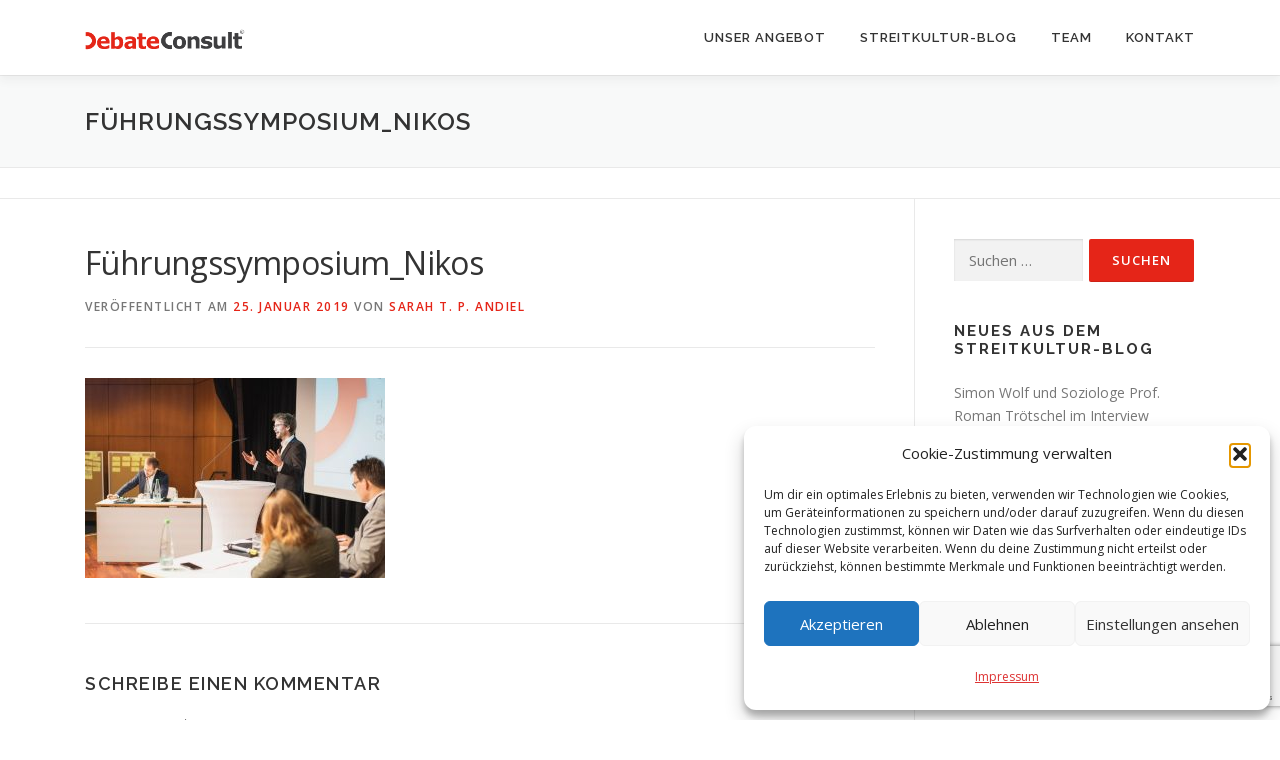

--- FILE ---
content_type: text/html; charset=UTF-8
request_url: https://debate-consult.de/fuehrungssymposium-mittelstand-debatte-feelgood-manager/fuehrungssymposium_nikos-2/
body_size: 19705
content:
<!DOCTYPE html>
<html lang="de">
<head>
<meta charset="UTF-8">
<meta name="viewport" content="width=device-width, initial-scale=1">
<link rel="profile" href="http://gmpg.org/xfn/11">
<meta name='robots' content='index, follow, max-image-preview:large, max-snippet:-1, max-video-preview:-1' />

	<!-- This site is optimized with the Yoast SEO plugin v26.8 - https://yoast.com/product/yoast-seo-wordpress/ -->
	<title>Führungssymposium_Nikos - DebateConsult</title>
	<link rel="canonical" href="https://debate-consult.de/fuehrungssymposium-mittelstand-debatte-feelgood-manager/fuehrungssymposium_nikos-2/" />
	<meta property="og:locale" content="de_DE" />
	<meta property="og:type" content="article" />
	<meta property="og:title" content="Führungssymposium_Nikos - DebateConsult" />
	<meta property="og:description" content="Nikos Bosse: Welche Vorteile haben Feelgood-Manager für mittelständische Unternehmen?" />
	<meta property="og:url" content="https://debate-consult.de/fuehrungssymposium-mittelstand-debatte-feelgood-manager/fuehrungssymposium_nikos-2/" />
	<meta property="og:site_name" content="DebateConsult" />
	<meta property="article:publisher" content="https://www.facebook.com/debateconsult/" />
	<meta property="article:modified_time" content="2019-01-25T09:38:18+00:00" />
	<meta property="og:image" content="https://debate-consult.de/fuehrungssymposium-mittelstand-debatte-feelgood-manager/fuehrungssymposium_nikos-2" />
	<meta property="og:image:width" content="1200" />
	<meta property="og:image:height" content="800" />
	<meta property="og:image:type" content="image/jpeg" />
	<meta name="twitter:card" content="summary_large_image" />
	<meta name="twitter:site" content="@DebateConsult" />
	<script type="application/ld+json" class="yoast-schema-graph">{"@context":"https://schema.org","@graph":[{"@type":"WebPage","@id":"https://debate-consult.de/fuehrungssymposium-mittelstand-debatte-feelgood-manager/fuehrungssymposium_nikos-2/","url":"https://debate-consult.de/fuehrungssymposium-mittelstand-debatte-feelgood-manager/fuehrungssymposium_nikos-2/","name":"Führungssymposium_Nikos - DebateConsult","isPartOf":{"@id":"https://debate-consult.de/#website"},"primaryImageOfPage":{"@id":"https://debate-consult.de/fuehrungssymposium-mittelstand-debatte-feelgood-manager/fuehrungssymposium_nikos-2/#primaryimage"},"image":{"@id":"https://debate-consult.de/fuehrungssymposium-mittelstand-debatte-feelgood-manager/fuehrungssymposium_nikos-2/#primaryimage"},"thumbnailUrl":"https://debate-consult.de/wp-content/uploads/2019/01/Führungssymposium_Nikos-1.jpg","datePublished":"2019-01-25T09:33:16+00:00","dateModified":"2019-01-25T09:38:18+00:00","breadcrumb":{"@id":"https://debate-consult.de/fuehrungssymposium-mittelstand-debatte-feelgood-manager/fuehrungssymposium_nikos-2/#breadcrumb"},"inLanguage":"de","potentialAction":[{"@type":"ReadAction","target":["https://debate-consult.de/fuehrungssymposium-mittelstand-debatte-feelgood-manager/fuehrungssymposium_nikos-2/"]}]},{"@type":"ImageObject","inLanguage":"de","@id":"https://debate-consult.de/fuehrungssymposium-mittelstand-debatte-feelgood-manager/fuehrungssymposium_nikos-2/#primaryimage","url":"https://debate-consult.de/wp-content/uploads/2019/01/Führungssymposium_Nikos-1.jpg","contentUrl":"https://debate-consult.de/wp-content/uploads/2019/01/Führungssymposium_Nikos-1.jpg","width":1200,"height":800,"caption":"Nikos Bosse: Welche Vorteile haben Feelgood-Manager für mittelständische Unternehmen?"},{"@type":"BreadcrumbList","@id":"https://debate-consult.de/fuehrungssymposium-mittelstand-debatte-feelgood-manager/fuehrungssymposium_nikos-2/#breadcrumb","itemListElement":[{"@type":"ListItem","position":1,"name":"Startseite","item":"https://debate-consult.de/"},{"@type":"ListItem","position":2,"name":"&#8220;I feel good!&#8221; Debatte über Feelgood-Manager auf Führungssymposium","item":"https://debate-consult.de/fuehrungssymposium-mittelstand-debatte-feelgood-manager/"},{"@type":"ListItem","position":3,"name":"Führungssymposium_Nikos"}]},{"@type":"WebSite","@id":"https://debate-consult.de/#website","url":"https://debate-consult.de/","name":"DebateConsult","description":"Institut für professionelle Streitkultur","publisher":{"@id":"https://debate-consult.de/#organization"},"potentialAction":[{"@type":"SearchAction","target":{"@type":"EntryPoint","urlTemplate":"https://debate-consult.de/?s={search_term_string}"},"query-input":{"@type":"PropertyValueSpecification","valueRequired":true,"valueName":"search_term_string"}}],"inLanguage":"de"},{"@type":"Organization","@id":"https://debate-consult.de/#organization","name":"DebateConsult","url":"https://debate-consult.de/","logo":{"@type":"ImageObject","inLanguage":"de","@id":"https://debate-consult.de/#/schema/logo/image/","url":"https://debate-consult.de/wp-content/uploads/2017/03/1-Logo-Debatte-Consult_solo.png","contentUrl":"https://debate-consult.de/wp-content/uploads/2017/03/1-Logo-Debatte-Consult_solo.png","width":592,"height":756,"caption":"DebateConsult"},"image":{"@id":"https://debate-consult.de/#/schema/logo/image/"},"sameAs":["https://www.facebook.com/debateconsult/","https://x.com/DebateConsult","http://debateconsult"]}]}</script>
	<!-- / Yoast SEO plugin. -->


<link rel='dns-prefetch' href='//fonts.googleapis.com' />
<link rel="alternate" type="application/rss+xml" title="DebateConsult &raquo; Feed" href="https://debate-consult.de/feed/" />
<link rel="alternate" type="application/rss+xml" title="DebateConsult &raquo; Kommentar-Feed" href="https://debate-consult.de/comments/feed/" />
<link rel="alternate" type="application/rss+xml" title="DebateConsult &raquo; Kommentar-Feed zu Führungssymposium_Nikos" href="https://debate-consult.de/fuehrungssymposium-mittelstand-debatte-feelgood-manager/fuehrungssymposium_nikos-2/feed/" />
<link rel="alternate" title="oEmbed (JSON)" type="application/json+oembed" href="https://debate-consult.de/wp-json/oembed/1.0/embed?url=https%3A%2F%2Fdebate-consult.de%2Ffuehrungssymposium-mittelstand-debatte-feelgood-manager%2Ffuehrungssymposium_nikos-2%2F" />
<link rel="alternate" title="oEmbed (XML)" type="text/xml+oembed" href="https://debate-consult.de/wp-json/oembed/1.0/embed?url=https%3A%2F%2Fdebate-consult.de%2Ffuehrungssymposium-mittelstand-debatte-feelgood-manager%2Ffuehrungssymposium_nikos-2%2F&#038;format=xml" />
<style id='wp-img-auto-sizes-contain-inline-css' type='text/css'>
img:is([sizes=auto i],[sizes^="auto," i]){contain-intrinsic-size:3000px 1500px}
/*# sourceURL=wp-img-auto-sizes-contain-inline-css */
</style>
<style id='wp-emoji-styles-inline-css' type='text/css'>

	img.wp-smiley, img.emoji {
		display: inline !important;
		border: none !important;
		box-shadow: none !important;
		height: 1em !important;
		width: 1em !important;
		margin: 0 0.07em !important;
		vertical-align: -0.1em !important;
		background: none !important;
		padding: 0 !important;
	}
/*# sourceURL=wp-emoji-styles-inline-css */
</style>
<style id='wp-block-library-inline-css' type='text/css'>
:root{--wp-block-synced-color:#7a00df;--wp-block-synced-color--rgb:122,0,223;--wp-bound-block-color:var(--wp-block-synced-color);--wp-editor-canvas-background:#ddd;--wp-admin-theme-color:#007cba;--wp-admin-theme-color--rgb:0,124,186;--wp-admin-theme-color-darker-10:#006ba1;--wp-admin-theme-color-darker-10--rgb:0,107,160.5;--wp-admin-theme-color-darker-20:#005a87;--wp-admin-theme-color-darker-20--rgb:0,90,135;--wp-admin-border-width-focus:2px}@media (min-resolution:192dpi){:root{--wp-admin-border-width-focus:1.5px}}.wp-element-button{cursor:pointer}:root .has-very-light-gray-background-color{background-color:#eee}:root .has-very-dark-gray-background-color{background-color:#313131}:root .has-very-light-gray-color{color:#eee}:root .has-very-dark-gray-color{color:#313131}:root .has-vivid-green-cyan-to-vivid-cyan-blue-gradient-background{background:linear-gradient(135deg,#00d084,#0693e3)}:root .has-purple-crush-gradient-background{background:linear-gradient(135deg,#34e2e4,#4721fb 50%,#ab1dfe)}:root .has-hazy-dawn-gradient-background{background:linear-gradient(135deg,#faaca8,#dad0ec)}:root .has-subdued-olive-gradient-background{background:linear-gradient(135deg,#fafae1,#67a671)}:root .has-atomic-cream-gradient-background{background:linear-gradient(135deg,#fdd79a,#004a59)}:root .has-nightshade-gradient-background{background:linear-gradient(135deg,#330968,#31cdcf)}:root .has-midnight-gradient-background{background:linear-gradient(135deg,#020381,#2874fc)}:root{--wp--preset--font-size--normal:16px;--wp--preset--font-size--huge:42px}.has-regular-font-size{font-size:1em}.has-larger-font-size{font-size:2.625em}.has-normal-font-size{font-size:var(--wp--preset--font-size--normal)}.has-huge-font-size{font-size:var(--wp--preset--font-size--huge)}.has-text-align-center{text-align:center}.has-text-align-left{text-align:left}.has-text-align-right{text-align:right}.has-fit-text{white-space:nowrap!important}#end-resizable-editor-section{display:none}.aligncenter{clear:both}.items-justified-left{justify-content:flex-start}.items-justified-center{justify-content:center}.items-justified-right{justify-content:flex-end}.items-justified-space-between{justify-content:space-between}.screen-reader-text{border:0;clip-path:inset(50%);height:1px;margin:-1px;overflow:hidden;padding:0;position:absolute;width:1px;word-wrap:normal!important}.screen-reader-text:focus{background-color:#ddd;clip-path:none;color:#444;display:block;font-size:1em;height:auto;left:5px;line-height:normal;padding:15px 23px 14px;text-decoration:none;top:5px;width:auto;z-index:100000}html :where(.has-border-color){border-style:solid}html :where([style*=border-top-color]){border-top-style:solid}html :where([style*=border-right-color]){border-right-style:solid}html :where([style*=border-bottom-color]){border-bottom-style:solid}html :where([style*=border-left-color]){border-left-style:solid}html :where([style*=border-width]){border-style:solid}html :where([style*=border-top-width]){border-top-style:solid}html :where([style*=border-right-width]){border-right-style:solid}html :where([style*=border-bottom-width]){border-bottom-style:solid}html :where([style*=border-left-width]){border-left-style:solid}html :where(img[class*=wp-image-]){height:auto;max-width:100%}:where(figure){margin:0 0 1em}html :where(.is-position-sticky){--wp-admin--admin-bar--position-offset:var(--wp-admin--admin-bar--height,0px)}@media screen and (max-width:600px){html :where(.is-position-sticky){--wp-admin--admin-bar--position-offset:0px}}

/*# sourceURL=wp-block-library-inline-css */
</style><style id='global-styles-inline-css' type='text/css'>
:root{--wp--preset--aspect-ratio--square: 1;--wp--preset--aspect-ratio--4-3: 4/3;--wp--preset--aspect-ratio--3-4: 3/4;--wp--preset--aspect-ratio--3-2: 3/2;--wp--preset--aspect-ratio--2-3: 2/3;--wp--preset--aspect-ratio--16-9: 16/9;--wp--preset--aspect-ratio--9-16: 9/16;--wp--preset--color--black: #000000;--wp--preset--color--cyan-bluish-gray: #abb8c3;--wp--preset--color--white: #ffffff;--wp--preset--color--pale-pink: #f78da7;--wp--preset--color--vivid-red: #cf2e2e;--wp--preset--color--luminous-vivid-orange: #ff6900;--wp--preset--color--luminous-vivid-amber: #fcb900;--wp--preset--color--light-green-cyan: #7bdcb5;--wp--preset--color--vivid-green-cyan: #00d084;--wp--preset--color--pale-cyan-blue: #8ed1fc;--wp--preset--color--vivid-cyan-blue: #0693e3;--wp--preset--color--vivid-purple: #9b51e0;--wp--preset--gradient--vivid-cyan-blue-to-vivid-purple: linear-gradient(135deg,rgb(6,147,227) 0%,rgb(155,81,224) 100%);--wp--preset--gradient--light-green-cyan-to-vivid-green-cyan: linear-gradient(135deg,rgb(122,220,180) 0%,rgb(0,208,130) 100%);--wp--preset--gradient--luminous-vivid-amber-to-luminous-vivid-orange: linear-gradient(135deg,rgb(252,185,0) 0%,rgb(255,105,0) 100%);--wp--preset--gradient--luminous-vivid-orange-to-vivid-red: linear-gradient(135deg,rgb(255,105,0) 0%,rgb(207,46,46) 100%);--wp--preset--gradient--very-light-gray-to-cyan-bluish-gray: linear-gradient(135deg,rgb(238,238,238) 0%,rgb(169,184,195) 100%);--wp--preset--gradient--cool-to-warm-spectrum: linear-gradient(135deg,rgb(74,234,220) 0%,rgb(151,120,209) 20%,rgb(207,42,186) 40%,rgb(238,44,130) 60%,rgb(251,105,98) 80%,rgb(254,248,76) 100%);--wp--preset--gradient--blush-light-purple: linear-gradient(135deg,rgb(255,206,236) 0%,rgb(152,150,240) 100%);--wp--preset--gradient--blush-bordeaux: linear-gradient(135deg,rgb(254,205,165) 0%,rgb(254,45,45) 50%,rgb(107,0,62) 100%);--wp--preset--gradient--luminous-dusk: linear-gradient(135deg,rgb(255,203,112) 0%,rgb(199,81,192) 50%,rgb(65,88,208) 100%);--wp--preset--gradient--pale-ocean: linear-gradient(135deg,rgb(255,245,203) 0%,rgb(182,227,212) 50%,rgb(51,167,181) 100%);--wp--preset--gradient--electric-grass: linear-gradient(135deg,rgb(202,248,128) 0%,rgb(113,206,126) 100%);--wp--preset--gradient--midnight: linear-gradient(135deg,rgb(2,3,129) 0%,rgb(40,116,252) 100%);--wp--preset--font-size--small: 13px;--wp--preset--font-size--medium: 20px;--wp--preset--font-size--large: 36px;--wp--preset--font-size--x-large: 42px;--wp--preset--spacing--20: 0.44rem;--wp--preset--spacing--30: 0.67rem;--wp--preset--spacing--40: 1rem;--wp--preset--spacing--50: 1.5rem;--wp--preset--spacing--60: 2.25rem;--wp--preset--spacing--70: 3.38rem;--wp--preset--spacing--80: 5.06rem;--wp--preset--shadow--natural: 6px 6px 9px rgba(0, 0, 0, 0.2);--wp--preset--shadow--deep: 12px 12px 50px rgba(0, 0, 0, 0.4);--wp--preset--shadow--sharp: 6px 6px 0px rgba(0, 0, 0, 0.2);--wp--preset--shadow--outlined: 6px 6px 0px -3px rgb(255, 255, 255), 6px 6px rgb(0, 0, 0);--wp--preset--shadow--crisp: 6px 6px 0px rgb(0, 0, 0);}:where(.is-layout-flex){gap: 0.5em;}:where(.is-layout-grid){gap: 0.5em;}body .is-layout-flex{display: flex;}.is-layout-flex{flex-wrap: wrap;align-items: center;}.is-layout-flex > :is(*, div){margin: 0;}body .is-layout-grid{display: grid;}.is-layout-grid > :is(*, div){margin: 0;}:where(.wp-block-columns.is-layout-flex){gap: 2em;}:where(.wp-block-columns.is-layout-grid){gap: 2em;}:where(.wp-block-post-template.is-layout-flex){gap: 1.25em;}:where(.wp-block-post-template.is-layout-grid){gap: 1.25em;}.has-black-color{color: var(--wp--preset--color--black) !important;}.has-cyan-bluish-gray-color{color: var(--wp--preset--color--cyan-bluish-gray) !important;}.has-white-color{color: var(--wp--preset--color--white) !important;}.has-pale-pink-color{color: var(--wp--preset--color--pale-pink) !important;}.has-vivid-red-color{color: var(--wp--preset--color--vivid-red) !important;}.has-luminous-vivid-orange-color{color: var(--wp--preset--color--luminous-vivid-orange) !important;}.has-luminous-vivid-amber-color{color: var(--wp--preset--color--luminous-vivid-amber) !important;}.has-light-green-cyan-color{color: var(--wp--preset--color--light-green-cyan) !important;}.has-vivid-green-cyan-color{color: var(--wp--preset--color--vivid-green-cyan) !important;}.has-pale-cyan-blue-color{color: var(--wp--preset--color--pale-cyan-blue) !important;}.has-vivid-cyan-blue-color{color: var(--wp--preset--color--vivid-cyan-blue) !important;}.has-vivid-purple-color{color: var(--wp--preset--color--vivid-purple) !important;}.has-black-background-color{background-color: var(--wp--preset--color--black) !important;}.has-cyan-bluish-gray-background-color{background-color: var(--wp--preset--color--cyan-bluish-gray) !important;}.has-white-background-color{background-color: var(--wp--preset--color--white) !important;}.has-pale-pink-background-color{background-color: var(--wp--preset--color--pale-pink) !important;}.has-vivid-red-background-color{background-color: var(--wp--preset--color--vivid-red) !important;}.has-luminous-vivid-orange-background-color{background-color: var(--wp--preset--color--luminous-vivid-orange) !important;}.has-luminous-vivid-amber-background-color{background-color: var(--wp--preset--color--luminous-vivid-amber) !important;}.has-light-green-cyan-background-color{background-color: var(--wp--preset--color--light-green-cyan) !important;}.has-vivid-green-cyan-background-color{background-color: var(--wp--preset--color--vivid-green-cyan) !important;}.has-pale-cyan-blue-background-color{background-color: var(--wp--preset--color--pale-cyan-blue) !important;}.has-vivid-cyan-blue-background-color{background-color: var(--wp--preset--color--vivid-cyan-blue) !important;}.has-vivid-purple-background-color{background-color: var(--wp--preset--color--vivid-purple) !important;}.has-black-border-color{border-color: var(--wp--preset--color--black) !important;}.has-cyan-bluish-gray-border-color{border-color: var(--wp--preset--color--cyan-bluish-gray) !important;}.has-white-border-color{border-color: var(--wp--preset--color--white) !important;}.has-pale-pink-border-color{border-color: var(--wp--preset--color--pale-pink) !important;}.has-vivid-red-border-color{border-color: var(--wp--preset--color--vivid-red) !important;}.has-luminous-vivid-orange-border-color{border-color: var(--wp--preset--color--luminous-vivid-orange) !important;}.has-luminous-vivid-amber-border-color{border-color: var(--wp--preset--color--luminous-vivid-amber) !important;}.has-light-green-cyan-border-color{border-color: var(--wp--preset--color--light-green-cyan) !important;}.has-vivid-green-cyan-border-color{border-color: var(--wp--preset--color--vivid-green-cyan) !important;}.has-pale-cyan-blue-border-color{border-color: var(--wp--preset--color--pale-cyan-blue) !important;}.has-vivid-cyan-blue-border-color{border-color: var(--wp--preset--color--vivid-cyan-blue) !important;}.has-vivid-purple-border-color{border-color: var(--wp--preset--color--vivid-purple) !important;}.has-vivid-cyan-blue-to-vivid-purple-gradient-background{background: var(--wp--preset--gradient--vivid-cyan-blue-to-vivid-purple) !important;}.has-light-green-cyan-to-vivid-green-cyan-gradient-background{background: var(--wp--preset--gradient--light-green-cyan-to-vivid-green-cyan) !important;}.has-luminous-vivid-amber-to-luminous-vivid-orange-gradient-background{background: var(--wp--preset--gradient--luminous-vivid-amber-to-luminous-vivid-orange) !important;}.has-luminous-vivid-orange-to-vivid-red-gradient-background{background: var(--wp--preset--gradient--luminous-vivid-orange-to-vivid-red) !important;}.has-very-light-gray-to-cyan-bluish-gray-gradient-background{background: var(--wp--preset--gradient--very-light-gray-to-cyan-bluish-gray) !important;}.has-cool-to-warm-spectrum-gradient-background{background: var(--wp--preset--gradient--cool-to-warm-spectrum) !important;}.has-blush-light-purple-gradient-background{background: var(--wp--preset--gradient--blush-light-purple) !important;}.has-blush-bordeaux-gradient-background{background: var(--wp--preset--gradient--blush-bordeaux) !important;}.has-luminous-dusk-gradient-background{background: var(--wp--preset--gradient--luminous-dusk) !important;}.has-pale-ocean-gradient-background{background: var(--wp--preset--gradient--pale-ocean) !important;}.has-electric-grass-gradient-background{background: var(--wp--preset--gradient--electric-grass) !important;}.has-midnight-gradient-background{background: var(--wp--preset--gradient--midnight) !important;}.has-small-font-size{font-size: var(--wp--preset--font-size--small) !important;}.has-medium-font-size{font-size: var(--wp--preset--font-size--medium) !important;}.has-large-font-size{font-size: var(--wp--preset--font-size--large) !important;}.has-x-large-font-size{font-size: var(--wp--preset--font-size--x-large) !important;}
/*# sourceURL=global-styles-inline-css */
</style>

<style id='classic-theme-styles-inline-css' type='text/css'>
/*! This file is auto-generated */
.wp-block-button__link{color:#fff;background-color:#32373c;border-radius:9999px;box-shadow:none;text-decoration:none;padding:calc(.667em + 2px) calc(1.333em + 2px);font-size:1.125em}.wp-block-file__button{background:#32373c;color:#fff;text-decoration:none}
/*# sourceURL=/wp-includes/css/classic-themes.min.css */
</style>
<link rel='stylesheet' id='contact-form-7-css' href='https://debate-consult.de/wp-content/plugins/contact-form-7/includes/css/styles.css?ver=6.1.4' type='text/css' media='all' />
<link rel='stylesheet' id='cmplz-general-css' href='https://debate-consult.de/wp-content/plugins/complianz-gdpr/assets/css/cookieblocker.min.css?ver=1766007499' type='text/css' media='all' />
<link rel='stylesheet' id='onepress-fonts-css' href='https://fonts.googleapis.com/css?family=Raleway%3A400%2C500%2C600%2C700%2C300%2C100%2C800%2C900%7COpen+Sans%3A400%2C300%2C300italic%2C400italic%2C600%2C600italic%2C700%2C700italic&#038;subset=latin%2Clatin-ext&#038;display=swap&#038;ver=2.3.16' type='text/css' media='all' />
<link rel='stylesheet' id='onepress-animate-css' href='https://debate-consult.de/wp-content/themes/onepress/assets/css/animate.min.css?ver=2.3.16' type='text/css' media='all' />
<link rel='stylesheet' id='onepress-fa-css' href='https://debate-consult.de/wp-content/themes/onepress/assets/fontawesome-v6/css/all.min.css?ver=6.5.1' type='text/css' media='all' />
<link rel='stylesheet' id='onepress-fa-shims-css' href='https://debate-consult.de/wp-content/themes/onepress/assets/fontawesome-v6/css/v4-shims.min.css?ver=6.5.1' type='text/css' media='all' />
<link rel='stylesheet' id='onepress-bootstrap-css' href='https://debate-consult.de/wp-content/themes/onepress/assets/css/bootstrap.min.css?ver=2.3.16' type='text/css' media='all' />
<link rel='stylesheet' id='onepress-style-css' href='https://debate-consult.de/wp-content/themes/onepress/style.css?ver=6.9' type='text/css' media='all' />
<style id='onepress-style-inline-css' type='text/css'>
#main .video-section section.hero-slideshow-wrapper{background:transparent}.hero-slideshow-wrapper:after{position:absolute;top:0px;left:0px;width:100%;height:100%;background-color:rgba(0,0,0,0.3);display:block;content:""}#parallax-hero .jarallax-container .parallax-bg:before{background-color:rgba(0,0,0,0.3)}.body-desktop .parallax-hero .hero-slideshow-wrapper:after{display:none!important}#parallax-hero>.parallax-bg::before{background-color:rgba(0,0,0,0.3);opacity:1}.body-desktop .parallax-hero .hero-slideshow-wrapper:after{display:none!important}a,.screen-reader-text:hover,.screen-reader-text:active,.screen-reader-text:focus,.header-social a,.onepress-menu a:hover,.onepress-menu ul li a:hover,.onepress-menu li.onepress-current-item>a,.onepress-menu ul li.current-menu-item>a,.onepress-menu>li a.menu-actived,.onepress-menu.onepress-menu-mobile li.onepress-current-item>a,.site-footer a,.site-footer .footer-social a:hover,.site-footer .btt a:hover,.highlight,#comments .comment .comment-wrapper .comment-meta .comment-time:hover,#comments .comment .comment-wrapper .comment-meta .comment-reply-link:hover,#comments .comment .comment-wrapper .comment-meta .comment-edit-link:hover,.btn-theme-primary-outline,.sidebar .widget a:hover,.section-services .service-item .service-image i,.counter_item .counter__number,.team-member .member-thumb .member-profile a:hover,.icon-background-default{color:#e52518}input[type="reset"],input[type="submit"],input[type="submit"],input[type="reset"]:hover,input[type="submit"]:hover,input[type="submit"]:hover .nav-links a:hover,.btn-theme-primary,.btn-theme-primary-outline:hover,.section-testimonials .card-theme-primary,.woocommerce #respond input#submit,.woocommerce a.button,.woocommerce button.button,.woocommerce input.button,.woocommerce button.button.alt,.pirate-forms-submit-button,.pirate-forms-submit-button:hover,input[type="reset"],input[type="submit"],input[type="submit"],.pirate-forms-submit-button,.contact-form div.wpforms-container-full .wpforms-form .wpforms-submit,.contact-form div.wpforms-container-full .wpforms-form .wpforms-submit:hover,.nav-links a:hover,.nav-links a.current,.nav-links .page-numbers:hover,.nav-links .page-numbers.current{background:#e52518}.btn-theme-primary-outline,.btn-theme-primary-outline:hover,.pricing__item:hover,.section-testimonials .card-theme-primary,.entry-content blockquote{border-color:#e52518}#nav-toggle span,#nav-toggle span::before,#nav-toggle span::after,#nav-toggle.nav-is-visible span::before,#nav-toggle.nav-is-visible span::after{background:#3e3e40}#footer-widgets{}.gallery-carousel .g-item{padding:0px 1px}.gallery-carousel-wrap{margin-left:-1px;margin-right:-1px}.gallery-grid .g-item,.gallery-masonry .g-item .inner{padding:1px}.gallery-grid-wrap,.gallery-masonry-wrap{margin-left:-1px;margin-right:-1px}.gallery-justified-wrap{margin-left:-2px;margin-right:-2px}.section-sid1635192605810{padding-bottom:0px}.section-videolightbox{background-image:url("https://debate-consult.de/wp-content/uploads/2017/03/Notzien-mit-Glocke.jpg")}.section-cta{background-color:rgba(62,62,64,1)}
/*# sourceURL=onepress-style-inline-css */
</style>
<link rel='stylesheet' id='onepress-gallery-lightgallery-css' href='https://debate-consult.de/wp-content/themes/onepress/assets/css/lightgallery.css?ver=6.9' type='text/css' media='all' />
<link rel='stylesheet' id='onepress-plus-style-css' href='https://debate-consult.de/wp-content/plugins/onepress-plus/onepress-plus.css?ver=2.3.10' type='text/css' media='all' />
<script type="text/javascript" src="https://debate-consult.de/wp-includes/js/jquery/jquery.min.js?ver=3.7.1" id="jquery-core-js"></script>
<script type="text/javascript" src="https://debate-consult.de/wp-includes/js/jquery/jquery-migrate.min.js?ver=3.4.1" id="jquery-migrate-js"></script>
<link rel="https://api.w.org/" href="https://debate-consult.de/wp-json/" /><link rel="alternate" title="JSON" type="application/json" href="https://debate-consult.de/wp-json/wp/v2/media/3209" /><link rel="EditURI" type="application/rsd+xml" title="RSD" href="https://debate-consult.de/xmlrpc.php?rsd" />
<meta name="generator" content="WordPress 6.9" />
<link rel='shortlink' href='https://debate-consult.de/?p=3209' />
			<style>.cmplz-hidden {
					display: none !important;
				}</style><!-- Analytics by WP Statistics - https://wp-statistics.com -->
<link rel="icon" href="https://debate-consult.de/wp-content/uploads/2017/03/cropped-logo-gesichter-512x512-32x32.png" sizes="32x32" />
<link rel="icon" href="https://debate-consult.de/wp-content/uploads/2017/03/cropped-logo-gesichter-512x512-192x192.png" sizes="192x192" />
<link rel="apple-touch-icon" href="https://debate-consult.de/wp-content/uploads/2017/03/cropped-logo-gesichter-512x512-180x180.png" />
<meta name="msapplication-TileImage" content="https://debate-consult.de/wp-content/uploads/2017/03/cropped-logo-gesichter-512x512-270x270.png" />
		<style type="text/css" id="wp-custom-css">
			
#hero .btn-theme-primary:hover {
background: #f00;
}		</style>
		<style class="wp-typography-print-styles" type="text/css">
 
  
  
  
  
  
  
 
</style><link rel='stylesheet' id='mediaelement-css' href='https://debate-consult.de/wp-includes/js/mediaelement/mediaelementplayer-legacy.min.css?ver=4.2.17' type='text/css' media='all' />
<link rel='stylesheet' id='wp-mediaelement-css' href='https://debate-consult.de/wp-includes/js/mediaelement/wp-mediaelement.min.css?ver=6.9' type='text/css' media='all' />
</head>

<body data-cmplz=1 class="attachment wp-singular attachment-template-default single single-attachment postid-3209 attachmentid-3209 attachment-jpeg wp-custom-logo wp-theme-onepress group-blog">
<div id="page" class="hfeed site">
	<a class="skip-link screen-reader-text" href="#content">Zum Inhalt springen</a>
	<div id="header-section" class="h-on-top no-transparent">		<header id="masthead" class="site-header header-contained no-sticky no-scroll no-t h-on-top" role="banner">
			<div class="container">
				<div class="site-branding">
					<div class="site-brand-inner has-logo-img no-desc"><div class="site-logo-div"><a href="https://debate-consult.de/" class="custom-logo-link  no-t-logo" rel="home" itemprop="url"><img width="160" height="21" src="https://debate-consult.de/wp-content/uploads/2017/03/2-Logo-Debatte-Consult_word-160x.png" class="custom-logo" alt="DebateConsult" itemprop="logo" decoding="async" srcset="https://debate-consult.de/wp-content/uploads/2017/03/2-Logo-Debatte-Consult_word-160x.png 160w, https://debate-consult.de/wp-content/uploads/2017/03/2-Logo-Debatte-Consult_word-160x-150x21.png 150w" sizes="(max-width: 160px) 100vw, 160px" /></a></div></div>				</div>
				<div class="header-right-wrapper">
					<a href="#0" id="nav-toggle">Menü<span></span></a>
					<nav id="site-navigation" class="main-navigation" role="navigation">
						<ul class="onepress-menu">
							<li id="menu-item-1216" class="menu-item menu-item-type-custom menu-item-object-custom menu-item-home menu-item-has-children menu-item-1216"><a href="https://debate-consult.de/#unser-angebot">Unser Angebot</a>
<ul class="sub-menu">
	<li id="menu-item-3082" class="menu-item menu-item-type-post_type menu-item-object-page menu-item-3082"><a href="https://debate-consult.de/angebot/keynotedebate-showdebatte-publikumsdebatte/">KeynoteDebate</a></li>
	<li id="menu-item-3084" class="menu-item menu-item-type-post_type menu-item-object-page menu-item-3084"><a href="https://debate-consult.de/angebot/trainingdebate/">TrainingDebate</a></li>
	<li id="menu-item-3083" class="menu-item menu-item-type-post_type menu-item-object-page menu-item-3083"><a href="https://debate-consult.de/angebot/meetingdebate/">MeetingDebate</a></li>
	<li id="menu-item-3081" class="menu-item menu-item-type-post_type menu-item-object-page menu-item-3081"><a href="https://debate-consult.de/angebot/culturedebate/">CultureDebate</a></li>
	<li id="menu-item-4427" class="menu-item menu-item-type-post_type menu-item-object-page menu-item-4427"><a href="https://debate-consult.de/angebot/train-the-trainer/">Train-the-Trainer</a></li>
	<li id="menu-item-4428" class="menu-item menu-item-type-post_type menu-item-object-page menu-item-4428"><a href="https://debate-consult.de/angebot/online-training/">OnlineTraining</a></li>
</ul>
</li>
<li id="menu-item-1219" class="menu-item menu-item-type-custom menu-item-object-custom menu-item-1219"><a href="https://debate-consult.de/news">Streitkultur-Blog</a></li>
<li id="menu-item-1328" class="menu-item menu-item-type-custom menu-item-object-custom menu-item-1328"><a href="https://www.debate-consult.de/#team">Team</a></li>
<li id="menu-item-1220" class="menu-item menu-item-type-custom menu-item-object-custom menu-item-home menu-item-1220"><a href="https://debate-consult.de/#kontakt">Kontakt</a></li>
						</ul>
					</nav>

				</div>
			</div>
		</header>
		</div>							<div class="page-header" >
					<div class="container">
						<h1 class="entry-title">Führungssymposium_Nikos</h1>					</div>
				</div>
					
	<div id="content" class="site-content">

					<div class="breadcrumbs">
				<div class="container">
									</div>
			</div>
			
		<div id="content-inside" class="container right-sidebar">
			<div id="primary" class="content-area">
				<main id="main" class="site-main" role="main">

				
					<article id="post-3209" class="post-3209 attachment type-attachment status-inherit hentry">
	<header class="entry-header">
		<h1 class="entry-title">Führungssymposium_Nikos</h1>        		<div class="entry-meta">
			<span class="posted-on">Veröffentlicht am <a href="https://debate-consult.de/fuehrungssymposium-mittelstand-debatte-feelgood-manager/fuehrungssymposium_nikos-2/" rel="bookmark"><time class="entry-date published" datetime="2019-01-25T11:33:16+02:00">25. Januar 2019</time><time class="updated hide" datetime="2019-01-25T11:38:18+02:00">25. Januar 2019</time></a></span><span class="byline"> von <span class="author vcard"><a  rel="author" class="url fn n" href="https://debate-consult.de/author/sarah-andiel/">Sarah T. P. Andiel</a></span></span>		</div>
        	</header>

    
	<div class="entry-content">
		<p class="attachment"><a href='https://debate-consult.de/wp-content/uploads/2019/01/Führungssymposium_Nikos-1.jpg'><img fetchpriority="high" decoding="async" width="300" height="200" src="https://debate-consult.de/wp-content/uploads/2019/01/Führungssymposium_Nikos-1-300x200.jpg" class="attachment-medium size-medium" alt="" srcset="https://debate-consult.de/wp-content/uploads/2019/01/Führungssymposium_Nikos-1-300x200.jpg 300w, https://debate-consult.de/wp-content/uploads/2019/01/Führungssymposium_Nikos-1-768x512.jpg 768w, https://debate-consult.de/wp-content/uploads/2019/01/Führungssymposium_Nikos-1-1024x683.jpg 1024w, https://debate-consult.de/wp-content/uploads/2019/01/Führungssymposium_Nikos-1.jpg 1200w" sizes="(max-width: 300px) 100vw, 300px" /></a></p>
			</div>
    
    
    </article>


					
<div id="comments" class="comments-area">

	
	
	
		<div id="respond" class="comment-respond">
		<h3 id="reply-title" class="comment-reply-title">Schreibe einen Kommentar <small><a rel="nofollow" id="cancel-comment-reply-link" href="/fuehrungssymposium-mittelstand-debatte-feelgood-manager/fuehrungssymposium_nikos-2/#respond" style="display:none;">Antwort abbrechen</a></small></h3><form action="https://debate-consult.de/wp-comments-post.php" method="post" id="commentform" class="comment-form"><p class="comment-notes"><span id="email-notes">Deine E-Mail-Adresse wird nicht veröffentlicht.</span> <span class="required-field-message">Erforderliche Felder sind mit <span class="required">*</span> markiert</span></p><p class="comment-form-comment"><label for="comment">Kommentar <span class="required">*</span></label> <textarea id="comment" name="comment" cols="45" rows="8" maxlength="65525" required></textarea></p><p class="comment-form-author"><label for="author">Name</label> <input id="author" name="author" type="text" value="" size="30" maxlength="245" autocomplete="name" /></p>
<p class="comment-form-email"><label for="email">E-Mail-Adresse</label> <input id="email" name="email" type="email" value="" size="30" maxlength="100" aria-describedby="email-notes" autocomplete="email" /></p>
<p class="comment-form-url"><label for="url">Website</label> <input id="url" name="url" type="url" value="" size="30" maxlength="200" autocomplete="url" /></p>
<p class="form-submit"><input name="submit" type="submit" id="submit" class="submit" value="Kommentar abschicken" /> <input type='hidden' name='comment_post_ID' value='3209' id='comment_post_ID' />
<input type='hidden' name='comment_parent' id='comment_parent' value='0' />
</p><p style="display: none;"><input type="hidden" id="akismet_comment_nonce" name="akismet_comment_nonce" value="1c5006b12b" /></p><p style="display: none !important;" class="akismet-fields-container" data-prefix="ak_"><label>&#916;<textarea name="ak_hp_textarea" cols="45" rows="8" maxlength="100"></textarea></label><input type="hidden" id="ak_js_1" name="ak_js" value="75"/><script>document.getElementById( "ak_js_1" ).setAttribute( "value", ( new Date() ).getTime() );</script></p></form>	</div><!-- #respond -->
	<p class="akismet_comment_form_privacy_notice">Diese Website verwendet Akismet, um Spam zu reduzieren. <a href="https://akismet.com/privacy/" target="_blank" rel="nofollow noopener">Erfahre, wie deine Kommentardaten verarbeitet werden.</a></p>
</div>

				
				</main>
			</div>

                            
<div id="secondary" class="widget-area sidebar" role="complementary">
	<aside id="search-7" class="widget widget_search"><form role="search" method="get" class="search-form" action="https://debate-consult.de/">
				<label>
					<span class="screen-reader-text">Suche nach:</span>
					<input type="search" class="search-field" placeholder="Suchen …" value="" name="s" />
				</label>
				<input type="submit" class="search-submit" value="Suchen" />
			</form></aside>
		<aside id="recent-posts-3" class="widget widget_recent_entries">
		<h2 class="widget-title">Neues aus dem Streitkultur-Blog</h2>
		<ul>
											<li>
					<a href="https://debate-consult.de/simon-wolf-und-soziologe-prof-roman-troetschel-im-interview/">Simon Wolf und Soziologe Prof. Roman Trötschel im Interview</a>
									</li>
											<li>
					<a href="https://debate-consult.de/gesellschaftsspiele-als-kommunikationstraining/">Spiel, Satz, Sieg: Gesellschaftsspiele als Kommunikationstraining</a>
									</li>
											<li>
					<a href="https://debate-consult.de/keynotedebate-auf-brv-jahrestagung-2022/">Geschützt: KeynoteDebate auf BRV-Jahrestagung 2022</a>
									</li>
											<li>
					<a href="https://debate-consult.de/sabine-wanner-uebernimmt-geschaeftsleitung-bei-debateconsult/">Sabine Wanner übernimmt Geschäftsleitung bei DebateConsult</a>
									</li>
											<li>
					<a href="https://debate-consult.de/european-debate-trainers-conference-2023/">European Debate Trainers&#8216; Conference 2023</a>
									</li>
					</ul>

		</aside><aside id="categories-6" class="widget widget_categories"><h2 class="widget-title">Mehr zum Thema</h2><form action="https://debate-consult.de" method="get"><label class="screen-reader-text" for="cat">Mehr zum Thema</label><select  name='cat' id='cat' class='postform'>
	<option value='-1'>Kategorie auswählen</option>
	<option class="level-0" value="188">Aus der Praxis</option>
	<option class="level-0" value="22">DebateConsult</option>
	<option class="level-0" value="27">Debattiersport</option>
	<option class="level-0" value="154">Debattiertraining online</option>
	<option class="level-1" value="55">&nbsp;&nbsp;&nbsp;Übungen</option>
	<option class="level-0" value="26">Events</option>
	<option class="level-0" value="36">Hochschule</option>
	<option class="level-0" value="153">KeynoteDebate</option>
	<option class="level-0" value="34">MeetingDebate</option>
	<option class="level-0" value="35">Streitkultur</option>
	<option class="level-0" value="152">TrainingDebate</option>
</select>
</form><script type="text/javascript">
/* <![CDATA[ */

( ( dropdownId ) => {
	const dropdown = document.getElementById( dropdownId );
	function onSelectChange() {
		setTimeout( () => {
			if ( 'escape' === dropdown.dataset.lastkey ) {
				return;
			}
			if ( dropdown.value && parseInt( dropdown.value ) > 0 && dropdown instanceof HTMLSelectElement ) {
				dropdown.parentElement.submit();
			}
		}, 250 );
	}
	function onKeyUp( event ) {
		if ( 'Escape' === event.key ) {
			dropdown.dataset.lastkey = 'escape';
		} else {
			delete dropdown.dataset.lastkey;
		}
	}
	function onClick() {
		delete dropdown.dataset.lastkey;
	}
	dropdown.addEventListener( 'keyup', onKeyUp );
	dropdown.addEventListener( 'click', onClick );
	dropdown.addEventListener( 'change', onSelectChange );
})( "cat" );

//# sourceURL=WP_Widget_Categories%3A%3Awidget
/* ]]> */
</script>
</aside><aside id="media_video-2" class="widget widget_media_video"><h2 class="widget-title">Wozu Debattieren?</h2><div style="width:100%;" class="wp-video cmplz-wp-video"><video data-placeholder-image="https://debate-consult.de/wp-content/uploads/complianz/placeholders/youtube8px_eP46J-4-maxresdefault.webp" data-category="marketing" data-service="youtube" class="cmplz-placeholder-element cmplz-video cmplz-wp-video-shortcode" id="video-3209-1" preload="metadata" ><source type="video/youtube" src="https://www.youtube.com/watch?v=8px_eP46J-4&#038;_=1" /><a href="https://www.youtube.com/watch?v=8px_eP46J-4">https://www.youtube.com/watch?v=8px_eP46J-4</a></video></div></aside><aside id="text-2" class="widget widget_text"><h2 class="widget-title">Angebot anfordern</h2>			<div class="textwidget"><p>Ob großes Firmen-Event, Argumentationstraining im Team, die Moderation eines Meetings oder einfach für den überzeugenden Auftritt:</p>
<p><a href="https://debate-consult.de/#kontakt"><span style="color: #e52518;"><u>Wir beraten Sie gerne zu allen Themen und erstellen für Sie ein individuelles Angebot.</u></span></a></p>
</div>
		</aside></div>
            
		</div>
	</div>

	<footer id="colophon" class="site-footer" role="contentinfo">
						<div id="footer-widgets" class="footer-widgets section-padding ">
					<div class="container">
						<div class="row">
																<div id="footer-1" class="col-md-3 col-sm-12 footer-column widget-area sidebar" role="complementary">
										<aside id="nav_menu-5" class="footer-widget widget widget_nav_menu"><h2 class="widget-title">Menü</h2><div class="menu-hauptmenue-container"><ul id="menu-hauptmenue-1" class="menu"><li class="menu-item menu-item-type-custom menu-item-object-custom menu-item-home menu-item-has-children menu-item-1216"><a href="https://debate-consult.de/#unser-angebot">Unser Angebot</a>
<ul class="sub-menu">
	<li class="menu-item menu-item-type-post_type menu-item-object-page menu-item-3082"><a href="https://debate-consult.de/angebot/keynotedebate-showdebatte-publikumsdebatte/">KeynoteDebate</a></li>
	<li class="menu-item menu-item-type-post_type menu-item-object-page menu-item-3084"><a href="https://debate-consult.de/angebot/trainingdebate/">TrainingDebate</a></li>
	<li class="menu-item menu-item-type-post_type menu-item-object-page menu-item-3083"><a href="https://debate-consult.de/angebot/meetingdebate/">MeetingDebate</a></li>
	<li class="menu-item menu-item-type-post_type menu-item-object-page menu-item-3081"><a href="https://debate-consult.de/angebot/culturedebate/">CultureDebate</a></li>
	<li class="menu-item menu-item-type-post_type menu-item-object-page menu-item-4427"><a href="https://debate-consult.de/angebot/train-the-trainer/">Train-the-Trainer</a></li>
	<li class="menu-item menu-item-type-post_type menu-item-object-page menu-item-4428"><a href="https://debate-consult.de/angebot/online-training/">OnlineTraining</a></li>
</ul>
</li>
<li class="menu-item menu-item-type-custom menu-item-object-custom menu-item-1219"><a href="https://debate-consult.de/news">Streitkultur-Blog</a></li>
<li class="menu-item menu-item-type-custom menu-item-object-custom menu-item-1328"><a href="https://www.debate-consult.de/#team">Team</a></li>
<li class="menu-item menu-item-type-custom menu-item-object-custom menu-item-home menu-item-1220"><a href="https://debate-consult.de/#kontakt">Kontakt</a></li>
</ul></div></aside>									</div>
																<div id="footer-2" class="col-md-3 col-sm-12 footer-column widget-area sidebar" role="complementary">
										<aside id="categories-10" class="footer-widget widget widget_categories"><h2 class="widget-title">Mehr zum Thema</h2>
			<ul>
					<li class="cat-item cat-item-188"><a href="https://debate-consult.de/category/aus-der-praxis/">Aus der Praxis</a>
</li>
	<li class="cat-item cat-item-22"><a href="https://debate-consult.de/category/debateconsult/">DebateConsult</a>
</li>
	<li class="cat-item cat-item-27"><a href="https://debate-consult.de/category/debattiersport/">Debattiersport</a>
</li>
	<li class="cat-item cat-item-154"><a href="https://debate-consult.de/category/debattiertraining-online/">Debattiertraining online</a>
</li>
	<li class="cat-item cat-item-26"><a href="https://debate-consult.de/category/events/">Events</a>
</li>
	<li class="cat-item cat-item-36"><a href="https://debate-consult.de/category/hochschule/">Hochschule</a>
</li>
	<li class="cat-item cat-item-153"><a href="https://debate-consult.de/category/keynotedebate/">KeynoteDebate</a>
</li>
	<li class="cat-item cat-item-34"><a href="https://debate-consult.de/category/meetingdebate/">MeetingDebate</a>
</li>
	<li class="cat-item cat-item-35"><a href="https://debate-consult.de/category/streitkultur/">Streitkultur</a>
</li>
	<li class="cat-item cat-item-152"><a href="https://debate-consult.de/category/trainingdebate/">TrainingDebate</a>
</li>
	<li class="cat-item cat-item-55"><a href="https://debate-consult.de/category/debattiertraining-online/uebungen/">Übungen</a>
</li>
			</ul>

			</aside>									</div>
																<div id="footer-3" class="col-md-3 col-sm-12 footer-column widget-area sidebar" role="complementary">
										
		<aside id="recent-posts-8" class="footer-widget widget widget_recent_entries">
		<h2 class="widget-title">Streitkultur-Blog</h2>
		<ul>
											<li>
					<a href="https://debate-consult.de/simon-wolf-und-soziologe-prof-roman-troetschel-im-interview/">Simon Wolf und Soziologe Prof. Roman Trötschel im Interview</a>
									</li>
											<li>
					<a href="https://debate-consult.de/gesellschaftsspiele-als-kommunikationstraining/">Spiel, Satz, Sieg: Gesellschaftsspiele als Kommunikationstraining</a>
									</li>
											<li>
					<a href="https://debate-consult.de/keynotedebate-auf-brv-jahrestagung-2022/">Geschützt: KeynoteDebate auf BRV-Jahrestagung 2022</a>
									</li>
											<li>
					<a href="https://debate-consult.de/sabine-wanner-uebernimmt-geschaeftsleitung-bei-debateconsult/">Sabine Wanner übernimmt Geschäftsleitung bei DebateConsult</a>
									</li>
											<li>
					<a href="https://debate-consult.de/european-debate-trainers-conference-2023/">European Debate Trainers&#8216; Conference 2023</a>
									</li>
					</ul>

		</aside>									</div>
																<div id="footer-4" class="col-md-3 col-sm-12 footer-column widget-area sidebar" role="complementary">
										<aside id="search-6" class="footer-widget widget widget_search"><h2 class="widget-title">Suche</h2><form role="search" method="get" class="search-form" action="https://debate-consult.de/">
				<label>
					<span class="screen-reader-text">Suche nach:</span>
					<input type="search" class="search-field" placeholder="Suchen …" value="" name="s" />
				</label>
				<input type="submit" class="search-submit" value="Suchen" />
			</form></aside>									</div>
													</div>
					</div>
				</div>
								<div class="footer-connect">
				<div class="container">
					<div class="row">
						 <div class="col-md-8 offset-md-2 col-sm-12 offset-md-0">			<div class="footer-social">
				<h5 class="follow-heading">Bleiben Sie auf dem Laufenden</h5><div class="footer-social-icons"><a target="_blank" href="http://feeds.feedburner.com/DebateConsult" title="RSS"><i class="fa fa fa-rss"></i></a><a target="_blank" href="http://www.facebook.com/debateconsult" title="Facebook"><i class="fa fa fa-facebook-square"></i></a><a target="_blank" href="http://www.twitter.com/debate_consult" title="Twitter"><i class="fa fa-twitter"></i></a><a target="_blank" href="https://www.xing.com/profile/SarahTP_Andiel" title="Xing"><i class="fa fa fa-xing"></i></a><a target="_blank" href="http://www.achteminute.de/" title="achteminute.de"><i class="fa fa fa-clock-o"></i></a></div>			</div>
		</div>					</div>
				</div>
			</div>
	
		<div class="site-info">
			<div class="container">
									<div class="btt">
						<a class="back-to-top" href="#page" title="Zurück nach oben"><i class="fa fa-angle-double-up wow flash" data-wow-duration="2s"></i></a>
					</div>
								Copyright © 2016 DebateConsult -
<a href="https://debate-consult.de/impressum/">Impressum &amp; Datenschutzerklärung</a>			</div>
		</div>

	</footer>
	</div>


<script type="speculationrules">
{"prefetch":[{"source":"document","where":{"and":[{"href_matches":"/*"},{"not":{"href_matches":["/wp-*.php","/wp-admin/*","/wp-content/uploads/*","/wp-content/*","/wp-content/plugins/*","/wp-content/themes/onepress/*","/*\\?(.+)"]}},{"not":{"selector_matches":"a[rel~=\"nofollow\"]"}},{"not":{"selector_matches":".no-prefetch, .no-prefetch a"}}]},"eagerness":"conservative"}]}
</script>

<!-- Consent Management powered by Complianz | GDPR/CCPA Cookie Consent https://wordpress.org/plugins/complianz-gdpr -->
<div id="cmplz-cookiebanner-container"><div class="cmplz-cookiebanner cmplz-hidden banner-1 bottom-right-view-preferences optin cmplz-bottom-right cmplz-categories-type-view-preferences" aria-modal="true" data-nosnippet="true" role="dialog" aria-live="polite" aria-labelledby="cmplz-header-1-optin" aria-describedby="cmplz-message-1-optin">
	<div class="cmplz-header">
		<div class="cmplz-logo"></div>
		<div class="cmplz-title" id="cmplz-header-1-optin">Cookie-Zustimmung verwalten</div>
		<div class="cmplz-close" tabindex="0" role="button" aria-label="Dialog schließen">
			<svg aria-hidden="true" focusable="false" data-prefix="fas" data-icon="times" class="svg-inline--fa fa-times fa-w-11" role="img" xmlns="http://www.w3.org/2000/svg" viewBox="0 0 352 512"><path fill="currentColor" d="M242.72 256l100.07-100.07c12.28-12.28 12.28-32.19 0-44.48l-22.24-22.24c-12.28-12.28-32.19-12.28-44.48 0L176 189.28 75.93 89.21c-12.28-12.28-32.19-12.28-44.48 0L9.21 111.45c-12.28 12.28-12.28 32.19 0 44.48L109.28 256 9.21 356.07c-12.28 12.28-12.28 32.19 0 44.48l22.24 22.24c12.28 12.28 32.2 12.28 44.48 0L176 322.72l100.07 100.07c12.28 12.28 32.2 12.28 44.48 0l22.24-22.24c12.28-12.28 12.28-32.19 0-44.48L242.72 256z"></path></svg>
		</div>
	</div>

	<div class="cmplz-divider cmplz-divider-header"></div>
	<div class="cmplz-body">
		<div class="cmplz-message" id="cmplz-message-1-optin">Um dir ein optimales Erlebnis zu bieten, verwenden wir Technologien wie Cookies, um Geräteinformationen zu speichern und/oder darauf zuzugreifen. Wenn du diesen Technologien zustimmst, können wir Daten wie das Surfverhalten oder eindeutige IDs auf dieser Website verarbeiten. Wenn du deine Zustimmung nicht erteilst oder zurückziehst, können bestimmte Merkmale und Funktionen beeinträchtigt werden.</div>
		<!-- categories start -->
		<div class="cmplz-categories">
			<details class="cmplz-category cmplz-functional" >
				<summary>
						<span class="cmplz-category-header">
							<span class="cmplz-category-title">Funktional</span>
							<span class='cmplz-always-active'>
								<span class="cmplz-banner-checkbox">
									<input type="checkbox"
										   id="cmplz-functional-optin"
										   data-category="cmplz_functional"
										   class="cmplz-consent-checkbox cmplz-functional"
										   size="40"
										   value="1"/>
									<label class="cmplz-label" for="cmplz-functional-optin"><span class="screen-reader-text">Funktional</span></label>
								</span>
								Immer aktiv							</span>
							<span class="cmplz-icon cmplz-open">
								<svg xmlns="http://www.w3.org/2000/svg" viewBox="0 0 448 512"  height="18" ><path d="M224 416c-8.188 0-16.38-3.125-22.62-9.375l-192-192c-12.5-12.5-12.5-32.75 0-45.25s32.75-12.5 45.25 0L224 338.8l169.4-169.4c12.5-12.5 32.75-12.5 45.25 0s12.5 32.75 0 45.25l-192 192C240.4 412.9 232.2 416 224 416z"/></svg>
							</span>
						</span>
				</summary>
				<div class="cmplz-description">
					<span class="cmplz-description-functional">Die technische Speicherung oder der Zugang ist unbedingt erforderlich für den rechtmäßigen Zweck, die Nutzung eines bestimmten Dienstes zu ermöglichen, der vom Teilnehmer oder Nutzer ausdrücklich gewünscht wird, oder für den alleinigen Zweck, die Übertragung einer Nachricht über ein elektronisches Kommunikationsnetz durchzuführen.</span>
				</div>
			</details>

			<details class="cmplz-category cmplz-preferences" >
				<summary>
						<span class="cmplz-category-header">
							<span class="cmplz-category-title">Vorlieben</span>
							<span class="cmplz-banner-checkbox">
								<input type="checkbox"
									   id="cmplz-preferences-optin"
									   data-category="cmplz_preferences"
									   class="cmplz-consent-checkbox cmplz-preferences"
									   size="40"
									   value="1"/>
								<label class="cmplz-label" for="cmplz-preferences-optin"><span class="screen-reader-text">Vorlieben</span></label>
							</span>
							<span class="cmplz-icon cmplz-open">
								<svg xmlns="http://www.w3.org/2000/svg" viewBox="0 0 448 512"  height="18" ><path d="M224 416c-8.188 0-16.38-3.125-22.62-9.375l-192-192c-12.5-12.5-12.5-32.75 0-45.25s32.75-12.5 45.25 0L224 338.8l169.4-169.4c12.5-12.5 32.75-12.5 45.25 0s12.5 32.75 0 45.25l-192 192C240.4 412.9 232.2 416 224 416z"/></svg>
							</span>
						</span>
				</summary>
				<div class="cmplz-description">
					<span class="cmplz-description-preferences">Die technische Speicherung oder der Zugriff ist für den rechtmäßigen Zweck der Speicherung von Präferenzen erforderlich, die nicht vom Abonnenten oder Benutzer angefordert wurden.</span>
				</div>
			</details>

			<details class="cmplz-category cmplz-statistics" >
				<summary>
						<span class="cmplz-category-header">
							<span class="cmplz-category-title">Statistiken</span>
							<span class="cmplz-banner-checkbox">
								<input type="checkbox"
									   id="cmplz-statistics-optin"
									   data-category="cmplz_statistics"
									   class="cmplz-consent-checkbox cmplz-statistics"
									   size="40"
									   value="1"/>
								<label class="cmplz-label" for="cmplz-statistics-optin"><span class="screen-reader-text">Statistiken</span></label>
							</span>
							<span class="cmplz-icon cmplz-open">
								<svg xmlns="http://www.w3.org/2000/svg" viewBox="0 0 448 512"  height="18" ><path d="M224 416c-8.188 0-16.38-3.125-22.62-9.375l-192-192c-12.5-12.5-12.5-32.75 0-45.25s32.75-12.5 45.25 0L224 338.8l169.4-169.4c12.5-12.5 32.75-12.5 45.25 0s12.5 32.75 0 45.25l-192 192C240.4 412.9 232.2 416 224 416z"/></svg>
							</span>
						</span>
				</summary>
				<div class="cmplz-description">
					<span class="cmplz-description-statistics">Die technische Speicherung oder der Zugriff, der ausschließlich zu statistischen Zwecken erfolgt.</span>
					<span class="cmplz-description-statistics-anonymous">Die technische Speicherung oder der Zugriff, der ausschließlich zu anonymen statistischen Zwecken verwendet wird. Ohne eine Vorladung, die freiwillige Zustimmung deines Internetdienstanbieters oder zusätzliche Aufzeichnungen von Dritten können die zu diesem Zweck gespeicherten oder abgerufenen Informationen allein in der Regel nicht dazu verwendet werden, dich zu identifizieren.</span>
				</div>
			</details>
			<details class="cmplz-category cmplz-marketing" >
				<summary>
						<span class="cmplz-category-header">
							<span class="cmplz-category-title">Marketing</span>
							<span class="cmplz-banner-checkbox">
								<input type="checkbox"
									   id="cmplz-marketing-optin"
									   data-category="cmplz_marketing"
									   class="cmplz-consent-checkbox cmplz-marketing"
									   size="40"
									   value="1"/>
								<label class="cmplz-label" for="cmplz-marketing-optin"><span class="screen-reader-text">Marketing</span></label>
							</span>
							<span class="cmplz-icon cmplz-open">
								<svg xmlns="http://www.w3.org/2000/svg" viewBox="0 0 448 512"  height="18" ><path d="M224 416c-8.188 0-16.38-3.125-22.62-9.375l-192-192c-12.5-12.5-12.5-32.75 0-45.25s32.75-12.5 45.25 0L224 338.8l169.4-169.4c12.5-12.5 32.75-12.5 45.25 0s12.5 32.75 0 45.25l-192 192C240.4 412.9 232.2 416 224 416z"/></svg>
							</span>
						</span>
				</summary>
				<div class="cmplz-description">
					<span class="cmplz-description-marketing">Die technische Speicherung oder der Zugriff ist erforderlich, um Nutzerprofile zu erstellen, um Werbung zu versenden oder um den Nutzer auf einer Website oder über mehrere Websites hinweg zu ähnlichen Marketingzwecken zu verfolgen.</span>
				</div>
			</details>
		</div><!-- categories end -->
			</div>

	<div class="cmplz-links cmplz-information">
		<ul>
			<li><a class="cmplz-link cmplz-manage-options cookie-statement" href="#" data-relative_url="#cmplz-manage-consent-container">Optionen verwalten</a></li>
			<li><a class="cmplz-link cmplz-manage-third-parties cookie-statement" href="#" data-relative_url="#cmplz-cookies-overview">Dienste verwalten</a></li>
			<li><a class="cmplz-link cmplz-manage-vendors tcf cookie-statement" href="#" data-relative_url="#cmplz-tcf-wrapper">Verwalten von {vendor_count}-Lieferanten</a></li>
			<li><a class="cmplz-link cmplz-external cmplz-read-more-purposes tcf" target="_blank" rel="noopener noreferrer nofollow" href="https://cookiedatabase.org/tcf/purposes/" aria-label="Weitere Informationen zu den Zwecken von TCF findest du in der Cookie-Datenbank.">Lese mehr über diese Zwecke</a></li>
		</ul>
			</div>

	<div class="cmplz-divider cmplz-footer"></div>

	<div class="cmplz-buttons">
		<button class="cmplz-btn cmplz-accept">Akzeptieren</button>
		<button class="cmplz-btn cmplz-deny">Ablehnen</button>
		<button class="cmplz-btn cmplz-view-preferences">Einstellungen ansehen</button>
		<button class="cmplz-btn cmplz-save-preferences">Einstellungen speichern</button>
		<a class="cmplz-btn cmplz-manage-options tcf cookie-statement" href="#" data-relative_url="#cmplz-manage-consent-container">Einstellungen ansehen</a>
			</div>

	
	<div class="cmplz-documents cmplz-links">
		<ul>
			<li><a class="cmplz-link cookie-statement" href="#" data-relative_url="">{title}</a></li>
			<li><a class="cmplz-link privacy-statement" href="#" data-relative_url="">{title}</a></li>
			<li><a class="cmplz-link impressum" href="#" data-relative_url="">{title}</a></li>
		</ul>
			</div>
</div>
</div>
					<div id="cmplz-manage-consent" data-nosnippet="true"><button class="cmplz-btn cmplz-hidden cmplz-manage-consent manage-consent-1">Zustimmung verwalten</button>

</div><script type="text/javascript" src="https://debate-consult.de/wp-includes/js/dist/hooks.min.js?ver=dd5603f07f9220ed27f1" id="wp-hooks-js"></script>
<script type="text/javascript" src="https://debate-consult.de/wp-includes/js/dist/i18n.min.js?ver=c26c3dc7bed366793375" id="wp-i18n-js"></script>
<script type="text/javascript" id="wp-i18n-js-after">
/* <![CDATA[ */
wp.i18n.setLocaleData( { 'text direction\u0004ltr': [ 'ltr' ] } );
//# sourceURL=wp-i18n-js-after
/* ]]> */
</script>
<script type="text/javascript" src="https://debate-consult.de/wp-content/plugins/contact-form-7/includes/swv/js/index.js?ver=6.1.4" id="swv-js"></script>
<script type="text/javascript" id="contact-form-7-js-translations">
/* <![CDATA[ */
( function( domain, translations ) {
	var localeData = translations.locale_data[ domain ] || translations.locale_data.messages;
	localeData[""].domain = domain;
	wp.i18n.setLocaleData( localeData, domain );
} )( "contact-form-7", {"translation-revision-date":"2025-10-26 03:28:49+0000","generator":"GlotPress\/4.0.3","domain":"messages","locale_data":{"messages":{"":{"domain":"messages","plural-forms":"nplurals=2; plural=n != 1;","lang":"de"},"This contact form is placed in the wrong place.":["Dieses Kontaktformular wurde an der falschen Stelle platziert."],"Error:":["Fehler:"]}},"comment":{"reference":"includes\/js\/index.js"}} );
//# sourceURL=contact-form-7-js-translations
/* ]]> */
</script>
<script type="text/javascript" id="contact-form-7-js-before">
/* <![CDATA[ */
var wpcf7 = {
    "api": {
        "root": "https:\/\/debate-consult.de\/wp-json\/",
        "namespace": "contact-form-7\/v1"
    }
};
//# sourceURL=contact-form-7-js-before
/* ]]> */
</script>
<script type="text/javascript" src="https://debate-consult.de/wp-content/plugins/contact-form-7/includes/js/index.js?ver=6.1.4" id="contact-form-7-js"></script>
<script type="text/javascript" src="https://debate-consult.de/wp-content/themes/onepress/assets/js/isotope.pkgd.min.js?ver=2.3.16" id="onepress-gallery-masonry-js"></script>
<script type="text/javascript" id="onepress-theme-js-extra">
/* <![CDATA[ */
var onepress_js_settings = {"onepress_disable_animation":"","onepress_disable_sticky_header":"1","onepress_vertical_align_menu":"1","hero_animation":"slideInLeft","hero_speed":"3000","hero_fade":"750","submenu_width":"0","hero_duration":"5000","hero_disable_preload":"1","disabled_google_font":"","is_home":"","gallery_enable":"1","is_rtl":"","parallax_speed":"0.5"};
//# sourceURL=onepress-theme-js-extra
/* ]]> */
</script>
<script type="text/javascript" src="https://debate-consult.de/wp-content/themes/onepress/assets/js/theme-all.min.js?ver=2.3.16" id="onepress-theme-js"></script>
<script type="text/javascript" src="https://debate-consult.de/wp-includes/js/comment-reply.min.js?ver=6.9" id="comment-reply-js" async="async" data-wp-strategy="async" fetchpriority="low"></script>
<script type="text/javascript" src="https://debate-consult.de/wp-content/themes/onepress/assets/js/owl.carousel.min.js?ver=6.9" id="onepress-gallery-carousel-js"></script>
<script type="text/javascript" src="https://debate-consult.de/wp-content/plugins/onepress-plus/assets/js/slider.js?ver=6.9" id="onepress-plus-slider-js"></script>
<script type="text/javascript" src="https://www.google.com/recaptcha/api.js?render=6LetOIMUAAAAANsz0AZxwyEwofj4pAt3MDDyE0ka&amp;ver=3.0" id="google-recaptcha-js"></script>
<script type="text/javascript" src="https://debate-consult.de/wp-includes/js/dist/vendor/wp-polyfill.min.js?ver=3.15.0" id="wp-polyfill-js"></script>
<script type="text/javascript" id="wpcf7-recaptcha-js-before">
/* <![CDATA[ */
var wpcf7_recaptcha = {
    "sitekey": "6LetOIMUAAAAANsz0AZxwyEwofj4pAt3MDDyE0ka",
    "actions": {
        "homepage": "homepage",
        "contactform": "contactform"
    }
};
//# sourceURL=wpcf7-recaptcha-js-before
/* ]]> */
</script>
<script type="text/javascript" src="https://debate-consult.de/wp-content/plugins/contact-form-7/modules/recaptcha/index.js?ver=6.1.4" id="wpcf7-recaptcha-js"></script>
<script type="text/javascript" id="onepress-plus-js-extra">
/* <![CDATA[ */
var OnePress_Plus = {"ajax_url":"https://debate-consult.de/wp-admin/admin-ajax.php","browser_warning":" Your browser does not support the video tag. I suggest you upgrade your browser."};
//# sourceURL=onepress-plus-js-extra
/* ]]> */
</script>
<script type="text/javascript" src="https://debate-consult.de/wp-content/plugins/onepress-plus/assets/js/onepress-plus.js?ver=2.3.10" id="onepress-plus-js"></script>
<script type="text/javascript" id="cmplz-cookiebanner-js-extra">
/* <![CDATA[ */
var complianz = {"prefix":"cmplz_","user_banner_id":"1","set_cookies":[],"block_ajax_content":"","banner_version":"16","version":"7.4.4.2","store_consent":"","do_not_track_enabled":"1","consenttype":"optin","region":"eu","geoip":"","dismiss_timeout":"","disable_cookiebanner":"","soft_cookiewall":"","dismiss_on_scroll":"","cookie_expiry":"365","url":"https://debate-consult.de/wp-json/complianz/v1/","locale":"lang=de&locale=de_DE","set_cookies_on_root":"","cookie_domain":"","current_policy_id":"17","cookie_path":"/","categories":{"statistics":"Statistiken","marketing":"Marketing"},"tcf_active":"","placeholdertext":"Klicke hier, um {category}-Cookies zu akzeptieren und diesen Inhalt zu aktivieren","css_file":"https://debate-consult.de/wp-content/uploads/complianz/css/banner-{banner_id}-{type}.css?v=16","page_links":{"eu":{"cookie-statement":{"title":"","url":"https://debate-consult.de/cookie-richtlinie-eu/"},"privacy-statement":{"title":"Impressum","url":"https://debate-consult.de/impressum/"}}},"tm_categories":"","forceEnableStats":"","preview":"","clean_cookies":"","aria_label":"Klicke hier, um {category}-Cookies zu akzeptieren und diesen Inhalt zu aktivieren"};
//# sourceURL=cmplz-cookiebanner-js-extra
/* ]]> */
</script>
<script defer type="text/javascript" src="https://debate-consult.de/wp-content/plugins/complianz-gdpr/cookiebanner/js/complianz.min.js?ver=1766007500" id="cmplz-cookiebanner-js"></script>
<script defer type="text/javascript" src="https://debate-consult.de/wp-content/plugins/akismet/_inc/akismet-frontend.js?ver=1762983636" id="akismet-frontend-js"></script>
<script type="text/javascript" id="mediaelement-core-js-before">
/* <![CDATA[ */
var mejsL10n = {"language":"de","strings":{"mejs.download-file":"Datei herunterladen","mejs.install-flash":"Du verwendest einen Browser, der nicht den Flash-Player aktiviert oder installiert hat. Bitte aktiviere dein Flash-Player-Plugin oder lade die neueste Version von https://get.adobe.com/flashplayer/ herunter","mejs.fullscreen":"Vollbild","mejs.play":"Wiedergeben","mejs.pause":"Pausieren","mejs.time-slider":"Zeit-Schieberegler","mejs.time-help-text":"Benutze die Pfeiltasten Links/Rechts, um 1\u00a0Sekunde vor- oder zur\u00fcckzuspringen. Mit den Pfeiltasten Hoch/Runter kannst du um 10\u00a0Sekunden vor- oder zur\u00fcckspringen.","mejs.live-broadcast":"Live-\u00dcbertragung","mejs.volume-help-text":"Pfeiltasten Hoch/Runter benutzen, um die Lautst\u00e4rke zu regeln.","mejs.unmute":"Lautschalten","mejs.mute":"Stummschalten","mejs.volume-slider":"Lautst\u00e4rkeregler","mejs.video-player":"Video-Player","mejs.audio-player":"Audio-Player","mejs.captions-subtitles":"Untertitel","mejs.captions-chapters":"Kapitel","mejs.none":"Keine","mejs.afrikaans":"Afrikaans","mejs.albanian":"Albanisch","mejs.arabic":"Arabisch","mejs.belarusian":"Wei\u00dfrussisch","mejs.bulgarian":"Bulgarisch","mejs.catalan":"Katalanisch","mejs.chinese":"Chinesisch","mejs.chinese-simplified":"Chinesisch (vereinfacht)","mejs.chinese-traditional":"Chinesisch (traditionell)","mejs.croatian":"Kroatisch","mejs.czech":"Tschechisch","mejs.danish":"D\u00e4nisch","mejs.dutch":"Niederl\u00e4ndisch","mejs.english":"Englisch","mejs.estonian":"Estnisch","mejs.filipino":"Filipino","mejs.finnish":"Finnisch","mejs.french":"Franz\u00f6sisch","mejs.galician":"Galicisch","mejs.german":"Deutsch","mejs.greek":"Griechisch","mejs.haitian-creole":"Haitianisch-Kreolisch","mejs.hebrew":"Hebr\u00e4isch","mejs.hindi":"Hindi","mejs.hungarian":"Ungarisch","mejs.icelandic":"Isl\u00e4ndisch","mejs.indonesian":"Indonesisch","mejs.irish":"Irisch","mejs.italian":"Italienisch","mejs.japanese":"Japanisch","mejs.korean":"Koreanisch","mejs.latvian":"Lettisch","mejs.lithuanian":"Litauisch","mejs.macedonian":"Mazedonisch","mejs.malay":"Malaiisch","mejs.maltese":"Maltesisch","mejs.norwegian":"Norwegisch","mejs.persian":"Persisch","mejs.polish":"Polnisch","mejs.portuguese":"Portugiesisch","mejs.romanian":"Rum\u00e4nisch","mejs.russian":"Russisch","mejs.serbian":"Serbisch","mejs.slovak":"Slowakisch","mejs.slovenian":"Slowenisch","mejs.spanish":"Spanisch","mejs.swahili":"Suaheli","mejs.swedish":"Schwedisch","mejs.tagalog":"Tagalog","mejs.thai":"Thai","mejs.turkish":"T\u00fcrkisch","mejs.ukrainian":"Ukrainisch","mejs.vietnamese":"Vietnamesisch","mejs.welsh":"Walisisch","mejs.yiddish":"Jiddisch"}};
//# sourceURL=mediaelement-core-js-before
/* ]]> */
</script>
<script type="text/javascript" src="https://debate-consult.de/wp-includes/js/mediaelement/mediaelement-and-player.min.js?ver=4.2.17" id="mediaelement-core-js"></script>
<script type="text/javascript" src="https://debate-consult.de/wp-includes/js/mediaelement/mediaelement-migrate.min.js?ver=6.9" id="mediaelement-migrate-js"></script>
<script type="text/javascript" id="mediaelement-js-extra">
/* <![CDATA[ */
var _wpmejsSettings = {"pluginPath":"/wp-includes/js/mediaelement/","classPrefix":"mejs-","stretching":"responsive","audioShortcodeLibrary":"mediaelement","videoShortcodeLibrary":"mediaelement"};
//# sourceURL=mediaelement-js-extra
/* ]]> */
</script>
<script type="text/javascript" src="https://debate-consult.de/wp-includes/js/mediaelement/wp-mediaelement.min.js?ver=6.9" id="wp-mediaelement-js"></script>
<script type="text/javascript" src="https://debate-consult.de/wp-includes/js/mediaelement/renderers/vimeo.min.js?ver=4.2.17" id="mediaelement-vimeo-js"></script>
<script id="wp-emoji-settings" type="application/json">
{"baseUrl":"https://s.w.org/images/core/emoji/17.0.2/72x72/","ext":".png","svgUrl":"https://s.w.org/images/core/emoji/17.0.2/svg/","svgExt":".svg","source":{"concatemoji":"https://debate-consult.de/wp-includes/js/wp-emoji-release.min.js?ver=6.9"}}
</script>
<script type="module">
/* <![CDATA[ */
/*! This file is auto-generated */
const a=JSON.parse(document.getElementById("wp-emoji-settings").textContent),o=(window._wpemojiSettings=a,"wpEmojiSettingsSupports"),s=["flag","emoji"];function i(e){try{var t={supportTests:e,timestamp:(new Date).valueOf()};sessionStorage.setItem(o,JSON.stringify(t))}catch(e){}}function c(e,t,n){e.clearRect(0,0,e.canvas.width,e.canvas.height),e.fillText(t,0,0);t=new Uint32Array(e.getImageData(0,0,e.canvas.width,e.canvas.height).data);e.clearRect(0,0,e.canvas.width,e.canvas.height),e.fillText(n,0,0);const a=new Uint32Array(e.getImageData(0,0,e.canvas.width,e.canvas.height).data);return t.every((e,t)=>e===a[t])}function p(e,t){e.clearRect(0,0,e.canvas.width,e.canvas.height),e.fillText(t,0,0);var n=e.getImageData(16,16,1,1);for(let e=0;e<n.data.length;e++)if(0!==n.data[e])return!1;return!0}function u(e,t,n,a){switch(t){case"flag":return n(e,"\ud83c\udff3\ufe0f\u200d\u26a7\ufe0f","\ud83c\udff3\ufe0f\u200b\u26a7\ufe0f")?!1:!n(e,"\ud83c\udde8\ud83c\uddf6","\ud83c\udde8\u200b\ud83c\uddf6")&&!n(e,"\ud83c\udff4\udb40\udc67\udb40\udc62\udb40\udc65\udb40\udc6e\udb40\udc67\udb40\udc7f","\ud83c\udff4\u200b\udb40\udc67\u200b\udb40\udc62\u200b\udb40\udc65\u200b\udb40\udc6e\u200b\udb40\udc67\u200b\udb40\udc7f");case"emoji":return!a(e,"\ud83e\u1fac8")}return!1}function f(e,t,n,a){let r;const o=(r="undefined"!=typeof WorkerGlobalScope&&self instanceof WorkerGlobalScope?new OffscreenCanvas(300,150):document.createElement("canvas")).getContext("2d",{willReadFrequently:!0}),s=(o.textBaseline="top",o.font="600 32px Arial",{});return e.forEach(e=>{s[e]=t(o,e,n,a)}),s}function r(e){var t=document.createElement("script");t.src=e,t.defer=!0,document.head.appendChild(t)}a.supports={everything:!0,everythingExceptFlag:!0},new Promise(t=>{let n=function(){try{var e=JSON.parse(sessionStorage.getItem(o));if("object"==typeof e&&"number"==typeof e.timestamp&&(new Date).valueOf()<e.timestamp+604800&&"object"==typeof e.supportTests)return e.supportTests}catch(e){}return null}();if(!n){if("undefined"!=typeof Worker&&"undefined"!=typeof OffscreenCanvas&&"undefined"!=typeof URL&&URL.createObjectURL&&"undefined"!=typeof Blob)try{var e="postMessage("+f.toString()+"("+[JSON.stringify(s),u.toString(),c.toString(),p.toString()].join(",")+"));",a=new Blob([e],{type:"text/javascript"});const r=new Worker(URL.createObjectURL(a),{name:"wpTestEmojiSupports"});return void(r.onmessage=e=>{i(n=e.data),r.terminate(),t(n)})}catch(e){}i(n=f(s,u,c,p))}t(n)}).then(e=>{for(const n in e)a.supports[n]=e[n],a.supports.everything=a.supports.everything&&a.supports[n],"flag"!==n&&(a.supports.everythingExceptFlag=a.supports.everythingExceptFlag&&a.supports[n]);var t;a.supports.everythingExceptFlag=a.supports.everythingExceptFlag&&!a.supports.flag,a.supports.everything||((t=a.source||{}).concatemoji?r(t.concatemoji):t.wpemoji&&t.twemoji&&(r(t.twemoji),r(t.wpemoji)))});
//# sourceURL=https://debate-consult.de/wp-includes/js/wp-emoji-loader.min.js
/* ]]> */
</script>

</body>
</html>


--- FILE ---
content_type: text/html; charset=utf-8
request_url: https://www.google.com/recaptcha/api2/anchor?ar=1&k=6LetOIMUAAAAANsz0AZxwyEwofj4pAt3MDDyE0ka&co=aHR0cHM6Ly9kZWJhdGUtY29uc3VsdC5kZTo0NDM.&hl=en&v=N67nZn4AqZkNcbeMu4prBgzg&size=invisible&anchor-ms=20000&execute-ms=30000&cb=8q2s5s8vvx5o
body_size: 48490
content:
<!DOCTYPE HTML><html dir="ltr" lang="en"><head><meta http-equiv="Content-Type" content="text/html; charset=UTF-8">
<meta http-equiv="X-UA-Compatible" content="IE=edge">
<title>reCAPTCHA</title>
<style type="text/css">
/* cyrillic-ext */
@font-face {
  font-family: 'Roboto';
  font-style: normal;
  font-weight: 400;
  font-stretch: 100%;
  src: url(//fonts.gstatic.com/s/roboto/v48/KFO7CnqEu92Fr1ME7kSn66aGLdTylUAMa3GUBHMdazTgWw.woff2) format('woff2');
  unicode-range: U+0460-052F, U+1C80-1C8A, U+20B4, U+2DE0-2DFF, U+A640-A69F, U+FE2E-FE2F;
}
/* cyrillic */
@font-face {
  font-family: 'Roboto';
  font-style: normal;
  font-weight: 400;
  font-stretch: 100%;
  src: url(//fonts.gstatic.com/s/roboto/v48/KFO7CnqEu92Fr1ME7kSn66aGLdTylUAMa3iUBHMdazTgWw.woff2) format('woff2');
  unicode-range: U+0301, U+0400-045F, U+0490-0491, U+04B0-04B1, U+2116;
}
/* greek-ext */
@font-face {
  font-family: 'Roboto';
  font-style: normal;
  font-weight: 400;
  font-stretch: 100%;
  src: url(//fonts.gstatic.com/s/roboto/v48/KFO7CnqEu92Fr1ME7kSn66aGLdTylUAMa3CUBHMdazTgWw.woff2) format('woff2');
  unicode-range: U+1F00-1FFF;
}
/* greek */
@font-face {
  font-family: 'Roboto';
  font-style: normal;
  font-weight: 400;
  font-stretch: 100%;
  src: url(//fonts.gstatic.com/s/roboto/v48/KFO7CnqEu92Fr1ME7kSn66aGLdTylUAMa3-UBHMdazTgWw.woff2) format('woff2');
  unicode-range: U+0370-0377, U+037A-037F, U+0384-038A, U+038C, U+038E-03A1, U+03A3-03FF;
}
/* math */
@font-face {
  font-family: 'Roboto';
  font-style: normal;
  font-weight: 400;
  font-stretch: 100%;
  src: url(//fonts.gstatic.com/s/roboto/v48/KFO7CnqEu92Fr1ME7kSn66aGLdTylUAMawCUBHMdazTgWw.woff2) format('woff2');
  unicode-range: U+0302-0303, U+0305, U+0307-0308, U+0310, U+0312, U+0315, U+031A, U+0326-0327, U+032C, U+032F-0330, U+0332-0333, U+0338, U+033A, U+0346, U+034D, U+0391-03A1, U+03A3-03A9, U+03B1-03C9, U+03D1, U+03D5-03D6, U+03F0-03F1, U+03F4-03F5, U+2016-2017, U+2034-2038, U+203C, U+2040, U+2043, U+2047, U+2050, U+2057, U+205F, U+2070-2071, U+2074-208E, U+2090-209C, U+20D0-20DC, U+20E1, U+20E5-20EF, U+2100-2112, U+2114-2115, U+2117-2121, U+2123-214F, U+2190, U+2192, U+2194-21AE, U+21B0-21E5, U+21F1-21F2, U+21F4-2211, U+2213-2214, U+2216-22FF, U+2308-230B, U+2310, U+2319, U+231C-2321, U+2336-237A, U+237C, U+2395, U+239B-23B7, U+23D0, U+23DC-23E1, U+2474-2475, U+25AF, U+25B3, U+25B7, U+25BD, U+25C1, U+25CA, U+25CC, U+25FB, U+266D-266F, U+27C0-27FF, U+2900-2AFF, U+2B0E-2B11, U+2B30-2B4C, U+2BFE, U+3030, U+FF5B, U+FF5D, U+1D400-1D7FF, U+1EE00-1EEFF;
}
/* symbols */
@font-face {
  font-family: 'Roboto';
  font-style: normal;
  font-weight: 400;
  font-stretch: 100%;
  src: url(//fonts.gstatic.com/s/roboto/v48/KFO7CnqEu92Fr1ME7kSn66aGLdTylUAMaxKUBHMdazTgWw.woff2) format('woff2');
  unicode-range: U+0001-000C, U+000E-001F, U+007F-009F, U+20DD-20E0, U+20E2-20E4, U+2150-218F, U+2190, U+2192, U+2194-2199, U+21AF, U+21E6-21F0, U+21F3, U+2218-2219, U+2299, U+22C4-22C6, U+2300-243F, U+2440-244A, U+2460-24FF, U+25A0-27BF, U+2800-28FF, U+2921-2922, U+2981, U+29BF, U+29EB, U+2B00-2BFF, U+4DC0-4DFF, U+FFF9-FFFB, U+10140-1018E, U+10190-1019C, U+101A0, U+101D0-101FD, U+102E0-102FB, U+10E60-10E7E, U+1D2C0-1D2D3, U+1D2E0-1D37F, U+1F000-1F0FF, U+1F100-1F1AD, U+1F1E6-1F1FF, U+1F30D-1F30F, U+1F315, U+1F31C, U+1F31E, U+1F320-1F32C, U+1F336, U+1F378, U+1F37D, U+1F382, U+1F393-1F39F, U+1F3A7-1F3A8, U+1F3AC-1F3AF, U+1F3C2, U+1F3C4-1F3C6, U+1F3CA-1F3CE, U+1F3D4-1F3E0, U+1F3ED, U+1F3F1-1F3F3, U+1F3F5-1F3F7, U+1F408, U+1F415, U+1F41F, U+1F426, U+1F43F, U+1F441-1F442, U+1F444, U+1F446-1F449, U+1F44C-1F44E, U+1F453, U+1F46A, U+1F47D, U+1F4A3, U+1F4B0, U+1F4B3, U+1F4B9, U+1F4BB, U+1F4BF, U+1F4C8-1F4CB, U+1F4D6, U+1F4DA, U+1F4DF, U+1F4E3-1F4E6, U+1F4EA-1F4ED, U+1F4F7, U+1F4F9-1F4FB, U+1F4FD-1F4FE, U+1F503, U+1F507-1F50B, U+1F50D, U+1F512-1F513, U+1F53E-1F54A, U+1F54F-1F5FA, U+1F610, U+1F650-1F67F, U+1F687, U+1F68D, U+1F691, U+1F694, U+1F698, U+1F6AD, U+1F6B2, U+1F6B9-1F6BA, U+1F6BC, U+1F6C6-1F6CF, U+1F6D3-1F6D7, U+1F6E0-1F6EA, U+1F6F0-1F6F3, U+1F6F7-1F6FC, U+1F700-1F7FF, U+1F800-1F80B, U+1F810-1F847, U+1F850-1F859, U+1F860-1F887, U+1F890-1F8AD, U+1F8B0-1F8BB, U+1F8C0-1F8C1, U+1F900-1F90B, U+1F93B, U+1F946, U+1F984, U+1F996, U+1F9E9, U+1FA00-1FA6F, U+1FA70-1FA7C, U+1FA80-1FA89, U+1FA8F-1FAC6, U+1FACE-1FADC, U+1FADF-1FAE9, U+1FAF0-1FAF8, U+1FB00-1FBFF;
}
/* vietnamese */
@font-face {
  font-family: 'Roboto';
  font-style: normal;
  font-weight: 400;
  font-stretch: 100%;
  src: url(//fonts.gstatic.com/s/roboto/v48/KFO7CnqEu92Fr1ME7kSn66aGLdTylUAMa3OUBHMdazTgWw.woff2) format('woff2');
  unicode-range: U+0102-0103, U+0110-0111, U+0128-0129, U+0168-0169, U+01A0-01A1, U+01AF-01B0, U+0300-0301, U+0303-0304, U+0308-0309, U+0323, U+0329, U+1EA0-1EF9, U+20AB;
}
/* latin-ext */
@font-face {
  font-family: 'Roboto';
  font-style: normal;
  font-weight: 400;
  font-stretch: 100%;
  src: url(//fonts.gstatic.com/s/roboto/v48/KFO7CnqEu92Fr1ME7kSn66aGLdTylUAMa3KUBHMdazTgWw.woff2) format('woff2');
  unicode-range: U+0100-02BA, U+02BD-02C5, U+02C7-02CC, U+02CE-02D7, U+02DD-02FF, U+0304, U+0308, U+0329, U+1D00-1DBF, U+1E00-1E9F, U+1EF2-1EFF, U+2020, U+20A0-20AB, U+20AD-20C0, U+2113, U+2C60-2C7F, U+A720-A7FF;
}
/* latin */
@font-face {
  font-family: 'Roboto';
  font-style: normal;
  font-weight: 400;
  font-stretch: 100%;
  src: url(//fonts.gstatic.com/s/roboto/v48/KFO7CnqEu92Fr1ME7kSn66aGLdTylUAMa3yUBHMdazQ.woff2) format('woff2');
  unicode-range: U+0000-00FF, U+0131, U+0152-0153, U+02BB-02BC, U+02C6, U+02DA, U+02DC, U+0304, U+0308, U+0329, U+2000-206F, U+20AC, U+2122, U+2191, U+2193, U+2212, U+2215, U+FEFF, U+FFFD;
}
/* cyrillic-ext */
@font-face {
  font-family: 'Roboto';
  font-style: normal;
  font-weight: 500;
  font-stretch: 100%;
  src: url(//fonts.gstatic.com/s/roboto/v48/KFO7CnqEu92Fr1ME7kSn66aGLdTylUAMa3GUBHMdazTgWw.woff2) format('woff2');
  unicode-range: U+0460-052F, U+1C80-1C8A, U+20B4, U+2DE0-2DFF, U+A640-A69F, U+FE2E-FE2F;
}
/* cyrillic */
@font-face {
  font-family: 'Roboto';
  font-style: normal;
  font-weight: 500;
  font-stretch: 100%;
  src: url(//fonts.gstatic.com/s/roboto/v48/KFO7CnqEu92Fr1ME7kSn66aGLdTylUAMa3iUBHMdazTgWw.woff2) format('woff2');
  unicode-range: U+0301, U+0400-045F, U+0490-0491, U+04B0-04B1, U+2116;
}
/* greek-ext */
@font-face {
  font-family: 'Roboto';
  font-style: normal;
  font-weight: 500;
  font-stretch: 100%;
  src: url(//fonts.gstatic.com/s/roboto/v48/KFO7CnqEu92Fr1ME7kSn66aGLdTylUAMa3CUBHMdazTgWw.woff2) format('woff2');
  unicode-range: U+1F00-1FFF;
}
/* greek */
@font-face {
  font-family: 'Roboto';
  font-style: normal;
  font-weight: 500;
  font-stretch: 100%;
  src: url(//fonts.gstatic.com/s/roboto/v48/KFO7CnqEu92Fr1ME7kSn66aGLdTylUAMa3-UBHMdazTgWw.woff2) format('woff2');
  unicode-range: U+0370-0377, U+037A-037F, U+0384-038A, U+038C, U+038E-03A1, U+03A3-03FF;
}
/* math */
@font-face {
  font-family: 'Roboto';
  font-style: normal;
  font-weight: 500;
  font-stretch: 100%;
  src: url(//fonts.gstatic.com/s/roboto/v48/KFO7CnqEu92Fr1ME7kSn66aGLdTylUAMawCUBHMdazTgWw.woff2) format('woff2');
  unicode-range: U+0302-0303, U+0305, U+0307-0308, U+0310, U+0312, U+0315, U+031A, U+0326-0327, U+032C, U+032F-0330, U+0332-0333, U+0338, U+033A, U+0346, U+034D, U+0391-03A1, U+03A3-03A9, U+03B1-03C9, U+03D1, U+03D5-03D6, U+03F0-03F1, U+03F4-03F5, U+2016-2017, U+2034-2038, U+203C, U+2040, U+2043, U+2047, U+2050, U+2057, U+205F, U+2070-2071, U+2074-208E, U+2090-209C, U+20D0-20DC, U+20E1, U+20E5-20EF, U+2100-2112, U+2114-2115, U+2117-2121, U+2123-214F, U+2190, U+2192, U+2194-21AE, U+21B0-21E5, U+21F1-21F2, U+21F4-2211, U+2213-2214, U+2216-22FF, U+2308-230B, U+2310, U+2319, U+231C-2321, U+2336-237A, U+237C, U+2395, U+239B-23B7, U+23D0, U+23DC-23E1, U+2474-2475, U+25AF, U+25B3, U+25B7, U+25BD, U+25C1, U+25CA, U+25CC, U+25FB, U+266D-266F, U+27C0-27FF, U+2900-2AFF, U+2B0E-2B11, U+2B30-2B4C, U+2BFE, U+3030, U+FF5B, U+FF5D, U+1D400-1D7FF, U+1EE00-1EEFF;
}
/* symbols */
@font-face {
  font-family: 'Roboto';
  font-style: normal;
  font-weight: 500;
  font-stretch: 100%;
  src: url(//fonts.gstatic.com/s/roboto/v48/KFO7CnqEu92Fr1ME7kSn66aGLdTylUAMaxKUBHMdazTgWw.woff2) format('woff2');
  unicode-range: U+0001-000C, U+000E-001F, U+007F-009F, U+20DD-20E0, U+20E2-20E4, U+2150-218F, U+2190, U+2192, U+2194-2199, U+21AF, U+21E6-21F0, U+21F3, U+2218-2219, U+2299, U+22C4-22C6, U+2300-243F, U+2440-244A, U+2460-24FF, U+25A0-27BF, U+2800-28FF, U+2921-2922, U+2981, U+29BF, U+29EB, U+2B00-2BFF, U+4DC0-4DFF, U+FFF9-FFFB, U+10140-1018E, U+10190-1019C, U+101A0, U+101D0-101FD, U+102E0-102FB, U+10E60-10E7E, U+1D2C0-1D2D3, U+1D2E0-1D37F, U+1F000-1F0FF, U+1F100-1F1AD, U+1F1E6-1F1FF, U+1F30D-1F30F, U+1F315, U+1F31C, U+1F31E, U+1F320-1F32C, U+1F336, U+1F378, U+1F37D, U+1F382, U+1F393-1F39F, U+1F3A7-1F3A8, U+1F3AC-1F3AF, U+1F3C2, U+1F3C4-1F3C6, U+1F3CA-1F3CE, U+1F3D4-1F3E0, U+1F3ED, U+1F3F1-1F3F3, U+1F3F5-1F3F7, U+1F408, U+1F415, U+1F41F, U+1F426, U+1F43F, U+1F441-1F442, U+1F444, U+1F446-1F449, U+1F44C-1F44E, U+1F453, U+1F46A, U+1F47D, U+1F4A3, U+1F4B0, U+1F4B3, U+1F4B9, U+1F4BB, U+1F4BF, U+1F4C8-1F4CB, U+1F4D6, U+1F4DA, U+1F4DF, U+1F4E3-1F4E6, U+1F4EA-1F4ED, U+1F4F7, U+1F4F9-1F4FB, U+1F4FD-1F4FE, U+1F503, U+1F507-1F50B, U+1F50D, U+1F512-1F513, U+1F53E-1F54A, U+1F54F-1F5FA, U+1F610, U+1F650-1F67F, U+1F687, U+1F68D, U+1F691, U+1F694, U+1F698, U+1F6AD, U+1F6B2, U+1F6B9-1F6BA, U+1F6BC, U+1F6C6-1F6CF, U+1F6D3-1F6D7, U+1F6E0-1F6EA, U+1F6F0-1F6F3, U+1F6F7-1F6FC, U+1F700-1F7FF, U+1F800-1F80B, U+1F810-1F847, U+1F850-1F859, U+1F860-1F887, U+1F890-1F8AD, U+1F8B0-1F8BB, U+1F8C0-1F8C1, U+1F900-1F90B, U+1F93B, U+1F946, U+1F984, U+1F996, U+1F9E9, U+1FA00-1FA6F, U+1FA70-1FA7C, U+1FA80-1FA89, U+1FA8F-1FAC6, U+1FACE-1FADC, U+1FADF-1FAE9, U+1FAF0-1FAF8, U+1FB00-1FBFF;
}
/* vietnamese */
@font-face {
  font-family: 'Roboto';
  font-style: normal;
  font-weight: 500;
  font-stretch: 100%;
  src: url(//fonts.gstatic.com/s/roboto/v48/KFO7CnqEu92Fr1ME7kSn66aGLdTylUAMa3OUBHMdazTgWw.woff2) format('woff2');
  unicode-range: U+0102-0103, U+0110-0111, U+0128-0129, U+0168-0169, U+01A0-01A1, U+01AF-01B0, U+0300-0301, U+0303-0304, U+0308-0309, U+0323, U+0329, U+1EA0-1EF9, U+20AB;
}
/* latin-ext */
@font-face {
  font-family: 'Roboto';
  font-style: normal;
  font-weight: 500;
  font-stretch: 100%;
  src: url(//fonts.gstatic.com/s/roboto/v48/KFO7CnqEu92Fr1ME7kSn66aGLdTylUAMa3KUBHMdazTgWw.woff2) format('woff2');
  unicode-range: U+0100-02BA, U+02BD-02C5, U+02C7-02CC, U+02CE-02D7, U+02DD-02FF, U+0304, U+0308, U+0329, U+1D00-1DBF, U+1E00-1E9F, U+1EF2-1EFF, U+2020, U+20A0-20AB, U+20AD-20C0, U+2113, U+2C60-2C7F, U+A720-A7FF;
}
/* latin */
@font-face {
  font-family: 'Roboto';
  font-style: normal;
  font-weight: 500;
  font-stretch: 100%;
  src: url(//fonts.gstatic.com/s/roboto/v48/KFO7CnqEu92Fr1ME7kSn66aGLdTylUAMa3yUBHMdazQ.woff2) format('woff2');
  unicode-range: U+0000-00FF, U+0131, U+0152-0153, U+02BB-02BC, U+02C6, U+02DA, U+02DC, U+0304, U+0308, U+0329, U+2000-206F, U+20AC, U+2122, U+2191, U+2193, U+2212, U+2215, U+FEFF, U+FFFD;
}
/* cyrillic-ext */
@font-face {
  font-family: 'Roboto';
  font-style: normal;
  font-weight: 900;
  font-stretch: 100%;
  src: url(//fonts.gstatic.com/s/roboto/v48/KFO7CnqEu92Fr1ME7kSn66aGLdTylUAMa3GUBHMdazTgWw.woff2) format('woff2');
  unicode-range: U+0460-052F, U+1C80-1C8A, U+20B4, U+2DE0-2DFF, U+A640-A69F, U+FE2E-FE2F;
}
/* cyrillic */
@font-face {
  font-family: 'Roboto';
  font-style: normal;
  font-weight: 900;
  font-stretch: 100%;
  src: url(//fonts.gstatic.com/s/roboto/v48/KFO7CnqEu92Fr1ME7kSn66aGLdTylUAMa3iUBHMdazTgWw.woff2) format('woff2');
  unicode-range: U+0301, U+0400-045F, U+0490-0491, U+04B0-04B1, U+2116;
}
/* greek-ext */
@font-face {
  font-family: 'Roboto';
  font-style: normal;
  font-weight: 900;
  font-stretch: 100%;
  src: url(//fonts.gstatic.com/s/roboto/v48/KFO7CnqEu92Fr1ME7kSn66aGLdTylUAMa3CUBHMdazTgWw.woff2) format('woff2');
  unicode-range: U+1F00-1FFF;
}
/* greek */
@font-face {
  font-family: 'Roboto';
  font-style: normal;
  font-weight: 900;
  font-stretch: 100%;
  src: url(//fonts.gstatic.com/s/roboto/v48/KFO7CnqEu92Fr1ME7kSn66aGLdTylUAMa3-UBHMdazTgWw.woff2) format('woff2');
  unicode-range: U+0370-0377, U+037A-037F, U+0384-038A, U+038C, U+038E-03A1, U+03A3-03FF;
}
/* math */
@font-face {
  font-family: 'Roboto';
  font-style: normal;
  font-weight: 900;
  font-stretch: 100%;
  src: url(//fonts.gstatic.com/s/roboto/v48/KFO7CnqEu92Fr1ME7kSn66aGLdTylUAMawCUBHMdazTgWw.woff2) format('woff2');
  unicode-range: U+0302-0303, U+0305, U+0307-0308, U+0310, U+0312, U+0315, U+031A, U+0326-0327, U+032C, U+032F-0330, U+0332-0333, U+0338, U+033A, U+0346, U+034D, U+0391-03A1, U+03A3-03A9, U+03B1-03C9, U+03D1, U+03D5-03D6, U+03F0-03F1, U+03F4-03F5, U+2016-2017, U+2034-2038, U+203C, U+2040, U+2043, U+2047, U+2050, U+2057, U+205F, U+2070-2071, U+2074-208E, U+2090-209C, U+20D0-20DC, U+20E1, U+20E5-20EF, U+2100-2112, U+2114-2115, U+2117-2121, U+2123-214F, U+2190, U+2192, U+2194-21AE, U+21B0-21E5, U+21F1-21F2, U+21F4-2211, U+2213-2214, U+2216-22FF, U+2308-230B, U+2310, U+2319, U+231C-2321, U+2336-237A, U+237C, U+2395, U+239B-23B7, U+23D0, U+23DC-23E1, U+2474-2475, U+25AF, U+25B3, U+25B7, U+25BD, U+25C1, U+25CA, U+25CC, U+25FB, U+266D-266F, U+27C0-27FF, U+2900-2AFF, U+2B0E-2B11, U+2B30-2B4C, U+2BFE, U+3030, U+FF5B, U+FF5D, U+1D400-1D7FF, U+1EE00-1EEFF;
}
/* symbols */
@font-face {
  font-family: 'Roboto';
  font-style: normal;
  font-weight: 900;
  font-stretch: 100%;
  src: url(//fonts.gstatic.com/s/roboto/v48/KFO7CnqEu92Fr1ME7kSn66aGLdTylUAMaxKUBHMdazTgWw.woff2) format('woff2');
  unicode-range: U+0001-000C, U+000E-001F, U+007F-009F, U+20DD-20E0, U+20E2-20E4, U+2150-218F, U+2190, U+2192, U+2194-2199, U+21AF, U+21E6-21F0, U+21F3, U+2218-2219, U+2299, U+22C4-22C6, U+2300-243F, U+2440-244A, U+2460-24FF, U+25A0-27BF, U+2800-28FF, U+2921-2922, U+2981, U+29BF, U+29EB, U+2B00-2BFF, U+4DC0-4DFF, U+FFF9-FFFB, U+10140-1018E, U+10190-1019C, U+101A0, U+101D0-101FD, U+102E0-102FB, U+10E60-10E7E, U+1D2C0-1D2D3, U+1D2E0-1D37F, U+1F000-1F0FF, U+1F100-1F1AD, U+1F1E6-1F1FF, U+1F30D-1F30F, U+1F315, U+1F31C, U+1F31E, U+1F320-1F32C, U+1F336, U+1F378, U+1F37D, U+1F382, U+1F393-1F39F, U+1F3A7-1F3A8, U+1F3AC-1F3AF, U+1F3C2, U+1F3C4-1F3C6, U+1F3CA-1F3CE, U+1F3D4-1F3E0, U+1F3ED, U+1F3F1-1F3F3, U+1F3F5-1F3F7, U+1F408, U+1F415, U+1F41F, U+1F426, U+1F43F, U+1F441-1F442, U+1F444, U+1F446-1F449, U+1F44C-1F44E, U+1F453, U+1F46A, U+1F47D, U+1F4A3, U+1F4B0, U+1F4B3, U+1F4B9, U+1F4BB, U+1F4BF, U+1F4C8-1F4CB, U+1F4D6, U+1F4DA, U+1F4DF, U+1F4E3-1F4E6, U+1F4EA-1F4ED, U+1F4F7, U+1F4F9-1F4FB, U+1F4FD-1F4FE, U+1F503, U+1F507-1F50B, U+1F50D, U+1F512-1F513, U+1F53E-1F54A, U+1F54F-1F5FA, U+1F610, U+1F650-1F67F, U+1F687, U+1F68D, U+1F691, U+1F694, U+1F698, U+1F6AD, U+1F6B2, U+1F6B9-1F6BA, U+1F6BC, U+1F6C6-1F6CF, U+1F6D3-1F6D7, U+1F6E0-1F6EA, U+1F6F0-1F6F3, U+1F6F7-1F6FC, U+1F700-1F7FF, U+1F800-1F80B, U+1F810-1F847, U+1F850-1F859, U+1F860-1F887, U+1F890-1F8AD, U+1F8B0-1F8BB, U+1F8C0-1F8C1, U+1F900-1F90B, U+1F93B, U+1F946, U+1F984, U+1F996, U+1F9E9, U+1FA00-1FA6F, U+1FA70-1FA7C, U+1FA80-1FA89, U+1FA8F-1FAC6, U+1FACE-1FADC, U+1FADF-1FAE9, U+1FAF0-1FAF8, U+1FB00-1FBFF;
}
/* vietnamese */
@font-face {
  font-family: 'Roboto';
  font-style: normal;
  font-weight: 900;
  font-stretch: 100%;
  src: url(//fonts.gstatic.com/s/roboto/v48/KFO7CnqEu92Fr1ME7kSn66aGLdTylUAMa3OUBHMdazTgWw.woff2) format('woff2');
  unicode-range: U+0102-0103, U+0110-0111, U+0128-0129, U+0168-0169, U+01A0-01A1, U+01AF-01B0, U+0300-0301, U+0303-0304, U+0308-0309, U+0323, U+0329, U+1EA0-1EF9, U+20AB;
}
/* latin-ext */
@font-face {
  font-family: 'Roboto';
  font-style: normal;
  font-weight: 900;
  font-stretch: 100%;
  src: url(//fonts.gstatic.com/s/roboto/v48/KFO7CnqEu92Fr1ME7kSn66aGLdTylUAMa3KUBHMdazTgWw.woff2) format('woff2');
  unicode-range: U+0100-02BA, U+02BD-02C5, U+02C7-02CC, U+02CE-02D7, U+02DD-02FF, U+0304, U+0308, U+0329, U+1D00-1DBF, U+1E00-1E9F, U+1EF2-1EFF, U+2020, U+20A0-20AB, U+20AD-20C0, U+2113, U+2C60-2C7F, U+A720-A7FF;
}
/* latin */
@font-face {
  font-family: 'Roboto';
  font-style: normal;
  font-weight: 900;
  font-stretch: 100%;
  src: url(//fonts.gstatic.com/s/roboto/v48/KFO7CnqEu92Fr1ME7kSn66aGLdTylUAMa3yUBHMdazQ.woff2) format('woff2');
  unicode-range: U+0000-00FF, U+0131, U+0152-0153, U+02BB-02BC, U+02C6, U+02DA, U+02DC, U+0304, U+0308, U+0329, U+2000-206F, U+20AC, U+2122, U+2191, U+2193, U+2212, U+2215, U+FEFF, U+FFFD;
}

</style>
<link rel="stylesheet" type="text/css" href="https://www.gstatic.com/recaptcha/releases/N67nZn4AqZkNcbeMu4prBgzg/styles__ltr.css">
<script nonce="JDU3kx-DFEqFoRCZn_Nd7g" type="text/javascript">window['__recaptcha_api'] = 'https://www.google.com/recaptcha/api2/';</script>
<script type="text/javascript" src="https://www.gstatic.com/recaptcha/releases/N67nZn4AqZkNcbeMu4prBgzg/recaptcha__en.js" nonce="JDU3kx-DFEqFoRCZn_Nd7g">
      
    </script></head>
<body><div id="rc-anchor-alert" class="rc-anchor-alert"></div>
<input type="hidden" id="recaptcha-token" value="[base64]">
<script type="text/javascript" nonce="JDU3kx-DFEqFoRCZn_Nd7g">
      recaptcha.anchor.Main.init("[\x22ainput\x22,[\x22bgdata\x22,\x22\x22,\[base64]/[base64]/[base64]/[base64]/[base64]/[base64]/KGcoTywyNTMsTy5PKSxVRyhPLEMpKTpnKE8sMjUzLEMpLE8pKSxsKSksTykpfSxieT1mdW5jdGlvbihDLE8sdSxsKXtmb3IobD0odT1SKEMpLDApO08+MDtPLS0pbD1sPDw4fFooQyk7ZyhDLHUsbCl9LFVHPWZ1bmN0aW9uKEMsTyl7Qy5pLmxlbmd0aD4xMDQ/[base64]/[base64]/[base64]/[base64]/[base64]/[base64]/[base64]\\u003d\x22,\[base64]\\u003d\\u003d\x22,\x22w7VaAsO/eWLCvFd7w7oiHGByMUzCu8KMwoYeYcOBw77Dq8Ohw5pFVwVhKsOsw6Fsw4FVKwQaT3HCo8KYFHjDusO6w5QNMijDgMKEwr3CvGPDrC3Dl8KIfmnDsg0xHlbDosOCwpfClcKhW8OLD09Bwrs4w6/CgsOSw7PDsQg1ZXFfOw1Fw4hJwpI/w50gRMKEwoNdwqYmwr7CiMODEsKpKi9vcC7DjsO9w7o/EMKDwpwuXsK6wo1NGcOVL8O1b8O5PMKswrrDjyjDpMKNVERaf8ODw6dGwr/Cv35OX8KFwoAEJxPCiQ45MCIEWT7Dn8K8w7zChnHCvMKFw40hw78cwq4nLcOPwr8Aw4MHw6nDo0RGK8Khw6UEw5kZwpzCskE6J2bCu8ONRzMbw6vCvsOIwovCt2HDtcKQC2AdMHA8wrgswqXDng/[base64]/Cg8Oew7jDv37DvMKYcxYRSMKewo/[base64]/[base64]/Cj3xUIyMxQHNtwpvCh8OCPcK0JMOMw5rDoR7CkXLCjTNdwolEw4TDhlkkER1SYMOgXkRtw5TCpG3CmsKFw5x+wo3CrsKIw4nCqMK8w5cOwqDCunVRwpjCtcKSw5jCiMOCw7nDmRMhwrtdw4nDp8OgwpfDuW/CsMOFw6pHCywxMGDDhEkcYhnDvjLDtgpJc8K4woPDk0fCt3NvEsK5w5hrIMKNBjTDo8Khw75vPMOaejjCmcONwpHDtMO6wrTCvSfCqn1BQiQow7vDuMOmMcOKdGZlAcOPw4Zaw7jCk8O/wqDDmsKWwoPDhcKINAPCn1Iqwp9xw7DDgcKuWx3ChA1uwqkGwpvDmsOjwovCtWsPwr/[base64]/M8OmF8O7wogmQV1nazk+w4TCo8OOfwgwHRbDjcKYw4I4w7PCuigow6Ixejc7XcKAwrAROsKpJn1uwozDncOAwo5PwrBawpEFM8Kxw57CncO3YsODO2MXwpPCpcOTworCoFzDhwPDncK9T8OLFEoFw5DCnMOJwok2HFJ2wrTDg1DCqsOndsKYwqdOGy/DlCXCrn1Mwp1UARxnw6x+w6/DosOHLGvCtgXCksOAYwHCgRHDpsOtwpFpwo/[base64]/[base64]/w4dEwrvClXDCkkwcTGAPEMOHw43CncOwwotva2kpw608CA/[base64]/wrfCusKgw4fDhsK4K8KBXQh9w73CjcKTw7BfwpvDpU7CrcOmwpXCr3rClxHDj2srw73Ct0B0w4PCti/Dm3RuwqfDpjTCn8OODQbDnsO/woJbTsKfN041MMKew48nw73Cl8Kyw4rCoRMbVsKhwobCmMKcwphkw6c2AcKyLmnDpTXCj8KSwrvCqcOnwrhTwrjCvVTDunbDlcK7w55ZVE0XXnPCs1rCiinChMK+wqHDs8OND8OhcsONw40JGcKlwq9Ew5F9wrtBwqd/E8O8w4LClWXCm8KcdGoXPMKAwrXDkDdPwr9jTcKRNsKwYj7CuV9JMm/CjTMlw6IYe8KWL8Kzw7/Du1HDhzrDtsKPa8OywqLCkWLCtBbCjELCvjhmKMKHw6XCqDEYwplrwrvCmlV4K2lwOCMHwp7DkwHDmsOXeDvClcOjFzVSwr89wq1WwpxmwpzCsWE9w5/CnhfCisOiJ07CgyERwq/DkDUvZnLCvmY2KsOUNXrCgmRwwojDmcKrwp1AZFvCkm5PPcK9MMOqworDgRPCqV7DicOVe8KRw4/Ck8O2w7p5ODjDtsKiXcKGw6tACcOMw5UywrzCqMKBIcKxw6Miw5kAS8OYX2XCq8O6wq9Mw4nCpMKsw6zDpMO1F1TDm8KyIjPCmWHCskTCpMKnw7QKQsOUUnpjBApAE0krw7vCnQQEw7LDmE/DhcOewrkww7rCtVgRBhvDiEYnG2/DnDcSw7I9WjjCv8Opw6jCrTJ6wrE6w5PDmsKOw57CtnHCsMOQwqcAwqbCvsOobMKGDD0Aw4c/N8KWV8K/fChlcMKawovDsBHDtVpLwoZ+LcKFwrPDhsOSw7ljQcOTw5nCn3LCinMyf20Fw4dbKXjCosKBw6FAdhRVekElwqgXw5QkOcO3FAtFw6dnw6JiRBnDm8O+woUww5TDq2lPaMOjSXxNRMOLwpHDjsK/JsKBKcKtWMK8w50THTJyw5BJLUHCrBvCs8KTw4sRwr8ywoEKIHzCqMKOMyYcwo/[base64]/AsOxDU3DlXzCjEPDlT/ChsOkByNSwrdew5PDpMKnw7LDiWTCpMO5w5vCisO/f3fCmiLDucO2M8K5dMOubsKLYsKRw4LDqMOdw7VjTV3CrQvCusOHUMKuwr/Cv8OONXs/QcOOw41qXgkMwqxlJCDCmMK6EsKRwp8kfsKhw78Jw7PDvsOJw4PDgcKKw6PCkMKKUh/ClX4iw7XDvxvChybCoMOnFsOmw6ZcGMK1w5FNeMOuw4pTQCMIw55Zw7DCicKAw7DCqMOdBB1yDcOBwqLDp2zChsOWWcKJwrfDo8Ogw4PCqx3DkMObwrwbDcOWIl4hM8OCEV/CkHEVUcO8N8Kbw61uEcKkw5rDlj8vfV8JwocDwq/Dv8OvwqjCvMK+SCNIbcKAw6EGwqzCiV44UcKNwoLChcOEETcGBcOsw58GwoTCkcKLHHHCtV3Cs8Ogw69tw6rDjsKGRcKnNAHDt8O2M27Ci8OfwqvCkMKlwo9pw7HCt8KvTMKKasKPcHTDn8OJe8Kwwpo/fwJDw57CgMOSPlsXNMO3w4QYwrbCj8OXMMO+w4E5w7ABZFdpw6BQwrpMOTJew74HwrzCs8KEworCq8OZKknDt1LDjMONw4sFwppUwpwgw7Eqw6A9wpfDkMO4f8KuMMOrbEIgwpPDjsKzw4TCosODwpBtw5/DmcOTez14JMKaC8OtMWIvwqDDnsO/BcODWAhLw63Cn23DoEpMBMOzTWhOw4PCi8Kvw6XCnEIuwqxawr/DsmDCrxnCg8O0wpPCqx1KZsK/wobCtVPChRA9wrxiwp3Dp8OzLQVGw6g8wofDlMOow55mIUPCicOpB8O4N8K1Nmo8bx4RBMOjw5MbLCfDj8Koe8KpTcKawpzDmcO7woRvFcK5K8KGFUQRbcK/[base64]/wpJyZsOWVcKVw7o1UcOWN3nCt2pVbyzDr8OlVMK6CFoXESfDi8OMKWzCqWfCqVnDiGIvwpbDj8Otd8OqworCgsO3w4PDgBd8w5HChnXDpmrDhV5lw4Y/wqvDucOWwrLDssOnVMKgw6XDhcOCwr3DvG9JaxTCrcKSS8OLwrFKen05w4JgDlDDuMOEwqvDg8OSBwfCrjTDojPCusO2w7pdExLDncOTw7oHw5zDklh7CcKwwrFENEDCsVZcw6zDoMOrAcOXF8Kiw4gFbcK0w5DDtcK+w55zccKNw6zDrwJ6bMK/wrvCiHLCusKIS19kYcKbDsK6w5AxKsKHwoZpcXsgw4oIwoQrw7LCrj7DscOdHDMhwq0zw64Pw5Y1w5YGHcKQE8O9U8OhwqJ7wokEwrnDokRNwo97w5XChyHCgR0gVxFrw4J3NcK7wofCusO9wonDr8K6w64hw5xsw5RAw4Q4w4LChnvCksKPCsKjZ2hRUMKuwok/YMOuMUB6XMOVYy/ClREAwrlsF8KDHGXCuRrCkcK7B8OBw5jDt2PDlCzDnwdJGcOxw5TChR1bRwPCv8KNM8KNw40Fw4dYw7nCuMKgEVoZIUFSFsKORcKDFcO5esOKUTBSEz5vwqcGM8Kba8OQRsOWwq7DssOnw5Erwq/[base64]/DiMOPw5/[base64]/[base64]/TRc/w7XDvkApDMK5VcK9d8Ofw4YLVR/CrWhpD0VrwqbCiMOsw4RlV8KKES1ffhsUb8OHfD4zJMOYVMOqGFdCQcKTw7LCjMOywprCu8OUcArDjMKgwoXClRYmw65FwqTDqxrCjlTDocOvw63ChEAcGU5Bwo5YDk/DvGrCui1IH35TVMKMSsKtwq/ClkNjbCLCm8KBwpvDgnfDgMOEw4TCkUYZw4MDXsKVKCsKMcOkcMO6wrzCqFDCnQ8/dkvDgcKjI2VCZ2pIw5XDmsOhIcOOw6gow4kNPl1AesOCZMKNw7TDosKlNMKPwq0ywo3DpDXDg8ONwovDgU4rw5Ejw47DksK+KmoHOcODO8KgbsOsw49aw7AzAxHDmDMCdcKwwo0TwrTDsifChS/[base64]/[base64]/Dg03CkcKpwqDCp25Bwo3CkMOuOcKbH8Owd8KlwrbCj0zDnsOlw4FPw4s0w4vCjh3DvTYQPsO+w5vCicKJwo9KQcOpwrvCksOtNxvCsBDDuz/[base64]/MAbCrsK1woECwqvDlMOAWydia8K/wo5owojDtMKnFcORw43DocOLw6RbAXlOw4LDjA3CusK+w7HCp8K1MsKNwrPCsBspw5jCk1xDwoDDjGtywqQfwo/ChV0Mwr1kw4vCpMOAJg/DsRrDninCtAhCw4zDqUrDoAPDpWDDpMKAwpTCuAU3X8Ocw4zDphVTw7XCm0TCtH7DkMKMXcOYRE/CqsKQw7DDvmHCqC09wqIawr7Di8KvGcKKQ8OWccOKwqlUw7Znwq00wq4Ww6zDilDDmsK3wrHCtcO+w4bDlcKtw4sTdXbCu3l7wq0wL8KCw697dcONSgV6woERwqRYwq/DqGvDoiTCmUbDsloKADxYHcKPVxjCtsOewqJgDsOVEcOCw4fDjj7CmMOYdcOHw5wTwoMZHBMLw5BFwrMWBsO2ZcOxDElkwpnCosOYwojDicO4AcOtwqfDi8OnRsKUEU3DpXbDgRbCpjfCqsOtwrrDq8Oew4rClgBTFzQlUsKXw4DCiQ1/[base64]/DrMKswoHDnMKow5DDucOZwo7DszrDtsO+a8KrwqhXw6XCgm3DlwDCuHsow6JhScOWKW/DocKHw6Zuc8KNBGzCgwpcw5fDo8OGa8KNwq1tIsOGwrBHcsOiw5M/WsKlP8K/PBBjwpfDunrDp8OAasKLwp3Cp8O2wqBPw4fCuUrCrMOyw67CvkDCpcKwwoNtwpvDuwxpwr8iKmHCoMKTwr/[base64]/CtG9bVgDCqsO3dhtHw4Z0WVDCp8Ozwo/DrkvDu8KDwopaw4bDssK2HsOQwroaw4nDhsOaYcKUAcKdw5zCvB3ClsOqQMKqw5Bbw5MdYMKWw44Cwrsxw6PDnw7DhF3DswM/QcKhTcKmGcKUw7EsZGoQPMOoai7CvythAsO/wqBuHxo4wrzDs0jDhMKVWsOwwrbDq3LDrsOzw7DCmlIcw5fCkVPDscOxw7F4UMK7HMOow4LCi31aNcKNw4ARLsObwppVw4d9entYwpjDkcO7wosvC8OPw6XClzBeYMOsw6U0DsKxwrwJN8O/woLDk3jCn8OWR8OUKFzDrggrw7fCvm/DinkEw5NWZCpAXBRRw6hITzgyw5LCnhROJ8KFWMKxJ1xKKhnCtsKswpgcw4LDplouw7zDtXMxPsKtZMKGcGjCimXDn8KnP8KEw6rDgcOQEcO7aMKTM0Z/w4dBw6XCqyxfKsKiwoQsw5/ChcK0LXPDrcO0w6sid0DCgnxywrDDmQ7Do8O2NcKkbsOjKMOrPBPDp1svK8KhRsO5wpTDuhcqEMKaw6NzQ13DosOowpDDnsKtDmV+w5nCoUnDkDUFw6QSw4h/wpvClD4Ow6Alw7EQw5TCusOXw4xTJhJvMXIrW0LCkk7Ci8Oww7RIw6FNN8OmwpZERiUGw7cjwo/[base64]/bENGw4sFKXnDq8KnwoV+w7cJwpfDjcOtwqULwq8ewqrCt8KDwqLDqGnDmsO/fjxqA0ZZwohQw6ZeXMOWw4TDg1UZHSrDs8KjwoNpwoQGV8K0w4JNc2/CsAMTwq09wovCgA3DoSIRw6nDo2rCkxPCjMOyw44IFCkDw7VjGcKGUcKYw6/CrGLCoRfCtR/CgcOtw4vDscK3YsOLKcOBw6FywrFHFHRnVMOEN8O/wqgXZ3xJHHIFT8KFNE96fxDDv8KywoEGwrYiEwvDgMO4fsO/LMKcw7vDp8K7ASR0w4jCkglIwr9qIcKiUsKFwq/CqGPCscOCa8KGw7BYUCfDh8Kew4Vqw44bw7vDgcO+ZcKMQw55ecK6w4jCmsO/[base64]/[base64]/wrnCocK/[base64]/[base64]/w6bDi8OJw4zDisOLw7XCr8Kbw6RIw6UpIMOhbsOQw6hlw6DCri1/NlM5d8O4ExJZZMKDHwvDhwFLfXstwoXCn8OOw5jCnsK8d8OOUsKjdVhgwpF5w7TCqV4kR8KmVFHDoFbCrcK2H0zCk8KTMsO/eBxJHsOED8OoCFPDti9pwrMQwoEra8K/w5HCk8ONw5vCl8KRw5Iew6s+w5rCh1PCrsOFwoHChCTCvsO2wrUTdcKzHwfCgcOOLsKUbsKKwprCvjPCq8KkU8KXC04kw6/DssKAw7w3KMKrw7TDoTjDrcKOA8Knw5tPw7LCq8OEwp/[base64]/[base64]/CpQnDt8ONGzwRw7MmOWdlw4LCqsOOHFHDl2k0WcOzBMK7F8OqSsO4wpQywpnCqj5XEG/Dm2bDmHfCmHtkfMKOw79OJcO/P1wKwr/[base64]/wrfDqMO9w4jDo2k5PsK4w5jDqlwJwozCoMOuDsKNZEPCixfDkQ3CiMKDcVHDmsO/K8KCw4pcDjxtaVLDp8OvTm3DpG98fwYBJQ/Cp2PDlsOyGsOhOMOQTCLDjGvDkx/Ct0VawpoGb8OzbMOswprCkU8raXfCmMKBMW95w7Z+w7Qcw79jW3dxw68COXTDoQvCg18IwoHCtcKPwrR/w5PDlMO/eik8VsKRUsO+wqVydsOiw5p4KkA9w7DCqxcjSsO2QcK4HsOnwrsLccKMw67CvDkiCgFKesONG8KLw50tNG/DlFI9ecKnw6HClVXDuwNuwoPCjwXCnMKRw6fDhBU4Y3tUDMOwwoZOCMKowpDDuMKowrvDlxk+w7RKb3pWP8OKw4nCl2E2OcKQwqXChHhMBnjDlRoFXMOdB8O7FC/DpsOjNsKlwp0YwobDsA7DiglBHwVFCGbDqMOzMBHDpsK4J8KaKmJcKsKzw6wrYsKIw7NKw5/DjgfCi8K9Vn/DjjbDkwXCosKOw7woPcKNworCrMOSC8Ofwo3DncOvwppDwqnDm8OMOCsWw5fDlndcVVLCpsKBHcKkIT0IUcKBFMK9V1Uvw4YNBBHCkBXDvkjCh8KFAMKOD8KXwp1lTUhkw6lTTMO3ST17Sm/[base64]/DmcOkS8KhNMKPw5Mgw5PDnDzDkRJ6cMKoBcOnA1I1OsKIY8OewrIoLsOfdmzDjcK5w4XDmsONYFnDihIsC8KJdkHDrsKJwpQbw6pMfgAfW8OnLsOuwrrDuMOHw4fCscKnw4jCo0PCtsKZw5wMQzrDlkfDosKiVMOAwr/Du3RWwrbDnxAvw6nDlVrDhlY5ccO9w5ELw4xRwoXDpMOMw5TCtXhRUj/CqMOCWEZQUMKHw7InO23CksKFwpDDsBlXw40OeGE7wrkHw5rChcKQwqpEwqDCj8Orwr5Nwo4jwrxdNBzDrE9cZi9Aw406enJxBMKuwoTDsApRSEY+wrDDrMKELgsKT0glwr/DnsKcw7HChMOawqkQw4rDgcOfwp5ZeMKdw5nDgMKwwoDCtXpOw63Cm8KGU8OBPMK/w5DDusODU8OUdnYlag7DkBkuw649w5zDglbDhAzCt8OJw7rDrAbDh8OpaA/DnhREwogBO8OfJF/DvgLCqm5SCsOnFTPCsRBrw5XCgSw8w6TCiwXDl1Rqwrx/cScnwoMSwpB7RTbDl3F7SMKDw5ELw67Cv8KhGcOwRcK2w4PDiMOkYmhAw4rDpsKGw640w6DCg3/CvcO2w68Awrx1w5/CqMO/[base64]/DkFhAwpZeQcOgwqXCgsO5AcKlJsOwWg/DucKOTcKxwpR5w51jZHolKMOpwovCilvDnFrDvXDDi8OAwol6wolgwqDCtCEoVXoIw751d2vCqwE4EzfChz3DsXFDDUMNQFvDpsKlDMOyK8OAw4/CqWPCm8KVNsKZw6hhX8KmRnPCjMO9MyFcbsODHG/Cu8OzQQ/DlMKew7nDl8OVOcKNCsKdUn9uOzbDt8KhZQXDn8OOw7/[base64]/DlCfDsVlJOcKGw7LCvMOWw5/Dr8KvbsO4w47Dkx/Dp8OVw7fDpjFTAcOhwoRKwroFwq1Bwpc4wphQwrtQK1x9GsKoW8K2wrZQbsO4wqPCq8OGw4HDt8OkFcKWOEfDvsKmZHRYCcObITHDl8K/P8OeBgUjLcOuICYSw6XDumQtcsKhwqNxw7DCgsOSwq3Cl8KMwpjCkxvCgwbCssKnHTlFeCA7wrLDiU7Dk2TCkCzCtsKRw6kUwoJ5wp97dFd6KDTCt1wMwo0Cw5lTw5nDqzjDnDLCrMKLE0wOw4/[base64]/CsUzCt38mLV8AKMKCw7Ixwp/[base64]/ClDbDsSNnw7LDnCrDusKYw74SV8K+wrzDnX/CgGfDrMO6wr8xcXggw5YrwoU4WcOBP8O5wpTCq13Cj0vDmMKncSRiW8K2wq/CqMOawqPDucOrDi8ASirCkzXDisKXGWkrW8KLeMObw7bClcOTPMK0w7AWfsK+wohpMcO1w5/[base64]/MnPDpMKgCgvCmcKvwpLCrsO6Z24TFcOgw6JewoTDpWIfbF4Qwow1w44bLG9PRsOQw7hvRkfCgl3CtxIawpLDt8Kpw4o/w43DqS1iw4XCpMKBRMO+E2AncnMnw6vDlyzDl29ffzvDkcOBR8Kyw5Ytw71ZEcOUwpbDlh/[base64]/[base64]/cwZHwoLCqCTDlxDDjTdlVcO0KCgsM8OpwoTCrcKVPxnChwLDj3fCsMKww6ArwpA8YsOHw43DiMOLw70Dwq1pR8OtFF0iwoM3aALDocKMUMODw7fCo3kUPgLDky3DjsKsw4TCtMOFwq3CqzEKw43Dn0/CksOkw60iwpfCpwVWdsKfCsKuw4nCpcO+My/[base64]/Dm2p1wohTwpTCoytPw7zDs0gVUTzChsKTwqQeWcOUw6LDn8OAw7J7JVHDtEMdB1QtB8OhCUdbWnzChsOGVSFUVlFVw7nCiMOuw4PCjMOnfGM6C8KiwrUcwr41w4nCiMKiFDDDmURzDcOlYmfClsKnLgXDuMKNAMKow4t+wrfDtDTDrHvCtxzCsH/[base64]/CqMKVc8OQw6PDqhtBwp9XwrAtNQ3CjMOrD8KLwrdPHHliLRddLMKrKg1vdSfDlRdZBhJVwobCmSnCisKCw7DDksOVw4wpLC/ChsKww7Q/YyfDvsOzXhl0wrUaVEVCEsOdwojDrsONw71Qw7lpZQnCgRpwXsKEw7F4ScKsw5wwwrZ0SMK6w740VycZw7tGSsKSw4x4wrPCu8KfP2rCqsOTXCEHw7cPw5pBXR7Cn8ObK33DsAUUHQ8zejw7wo1xdwvDtxTCqMK0DCxKBcK9J8KKwo15WRHDrm3Dsk8Zw4YHdVHDlcO/[base64]/XcOmw57DpMOIw5NGw4jDr8KPZBDCr15Awp3DisOFw5EyZwbDr8OwPcKEwrc5PMOUw7nCh8ONw47CpcOlPsOFwpbDpsKadQw3aA1HEEUQwqEZcAZ3Il8sNsKSGMOsYyXDr8OvAWc+w5HDuD3CosK2PcOhIcOnwq/ClU0oUQBxw5RiNMKrw78kO8O3w7XDkHLCsAZew5TDtntDw5NRL1lsw5nCgcOqG2bDs8KYMcOSNcKSeMODw6fCrWDDv8KVPsONLW/DqiTCvMOEw6HClA9zdMOzwopoCGtDYlXCiW86KMKGw6xBwoQKYUDDkFTCgnQlwrtgw7nDv8ODwqzDj8OhKiJywpg3VcKZIHRNCQvCpnVDYiZIwpI/[base64]/dsOxQ2jCjWDCjBnDjsOMNyZhLsO1w6/DlV7CtsORwqnDsVlhaD7CgMOZw6XCucOLwrrCn0wawrPDrMKswrZVw7V0w7AbIQwrw5TCn8OTDy7CpsOUYB/DtRvDgsOdMW1twqcGw4lxw7dqwojChh1RwoE0DcOtwrMHwqXDslpDacO1w6HDlsO+G8KyUzAsKEI3LHPCmsOff8KqSsOSw5lySMOQJcKofMOdH8KlwrLCkzXCngVCTiLCucK4QG3CmMOvw6XDn8OddgzCncKrSDEBfVHDiFRhwobDt8KuO8OCUsKBw4HCrS/DnWgAw4vCvsKvKjrDswYZWh7DjU8DEmJ0QnbDhklSwpBPwow2ck9wwpVoPMKcX8KTI8O4wprCh8KJwr/Cjk7ClG1vw5h3w5QwNQHCuEjCvQkNDMOsw4MKeGHCjMO/TMKeDsKRbcKeFsOJw4fDokjCgUzDuGNCXcKwasOlFcO6w61WfAF5w55HeiBiSsO+eBI1KsOMXHEfw5bCrRgbJjV1KMOgwrUZVVrCgsOqDcOUwprDmT8xScOpw7g6W8O7HQJIwoURdBrDkcKLb8OkwrDCkU/Digl+w5csZ8OqwoLCiUUCAcOpwpM1EsOOw48Fw5rDi8KOSizCrcKTG0rDtBJPw444QMKEV8OwG8K0wpU3w5LCswRww4Uow5wGw7MBwrltA8KUOkZLwoFmwrlXDnXCusOpw7PDnlcDw6JoQ8O6w47Dr8KUUitCw4/Cq0fCrQfDr8KvfBkewq/CnUMzw7vDuw17HG7Dr8Ocw5lJwpHCscKOwpF8w5BHXMOxw5/DiXzCmsOWw7/Ck8KtwrtFw5YtBDHDuRBowotGw7VUACDCuyk2R8OXaAkoDiTChsOXwrvCmyLClsKKw40BRsKTIsKmwpNJw7LDgsOaTcKIw7gLw44Ww5AbU3vDozkawqgOw40XwpXDsMOrL8OHwo/[base64]/[base64]/w7YPSsOZwqAbw69vOMOzw5bCpifCi8OQw7HDjMOFHMKpdsOOwollHcOLGMOnUn/Cg8KSw5rDoTrCksKuwoszwrvCv8OIw5vCn0Qpw7HDrcOkR8OoeMObesOeP8O8wrJywpHCmMOqw7nCj8O4w53Dq8OPYcKHw5oDw5ctPcK5w6dywqDDgB5cSW4LwqMBwo42UQF/[base64]/ChcOhw5dVFUJ9IcOowoM0NMKXwq3DmMOIPDHDuMObYMO0wr/[base64]/eUnDimPDksOvSsKTNglewot5w6/[base64]/[base64]/[base64]/CtcK2JsKrw6N9w549fsOMWUdKw6lDe0tNwqvCpMO+DMKCFwTDtkjCssORwoDCnywEwrPCqm7Dl3AfHQDDtzB/[base64]/F8O9GDlMw40bwonDl18AwqfDpWBFFcO1RkDCjMOEM8O6dHx5NsOHw5YQw6Ikw67DmwbDvAhnw5oHeVTCn8OSw53DrcKrwp8UaSFew4ZlwpDDgMOzw6s/[base64]/[base64]/[base64]/ChQPCqB4CNcOwd8Ksw6/DlR7DscOMwo3DmVvDr3fDk1nCocKUw4luw6EBJkoOf8KWwojCqSPDv8OTwovCiRlQGmtrSj7DnmBpw5rCtARZwp5MB2vChsOyw4TDucO4Q1XCkBfDmMKlKcOxG0t6wrjCrMOywp7CqH0eL8OpbMO8wrbCmmDCgh/DrHPCr3jCkyFWCsK1L3VjPRQewpRMXcOww6I/V8KPaxAkXlrDnyDCoMKvIRvClDMCIcKTC27Dp8OhdHHDp8O5YMOCJiwjw67CpMOeIDXCpsOWakfDm28hwoBtwoo9woZAwqJ3wpBhRzbDpzfDhMOAHWM8ZwPCtsKUwokzOXvCgMOgLi3CjDXDvcK+G8K4BcKIGMOCw7VowoDDpmrCohLDthQLwq/CrcO+cV5ww7tafsOQbMOuw5loW8OGOU9zbEZvwqwSLCvCjQLCvsOJaGfCtcO7w5rDpMKdJzAuwqDDj8Ocw4PClkrCoFsPeCtUIcK1JMOcLMOlZcKtwpsYwqnCp8OzNsKheT7DkCsvwpsbd8K2wq/DksKSwpEuwrNHNGzCrHLCrD7Do0/CsTpNwqYrPzgpEmhkw5w7BsKIwpzDgHXCvMO5ElzCmyDCtyHCtWh6VF4SED8Ow5RcBsOjfMO9w49LKVzCrsOUw5jCkRvCssOicgRNEDTDoMKQwpITw7otw5fDp2ZXEsKIP8OFYl3CtFwIwqTDqMOvwrcPwrFhesOpw4oaw40owqxGE8KLwqvCu8K/[base64]/MmrDncOgw6DDicO2w61uwrhNQnTDogXCsmbCusOYw5PCmyoKbcKSwqDDilRCLxrCsSV6wqNfBMKuXV4VQnfDoXRhw7xfwp3DhlXDglMuwqFYCE/Cn2PDisO4wrNEL13DksKcwqfCjsKpw5V/f8OBZBfDtMOPHURFw4MMFztuRsOcLsOWG2vDujE7VEPCpWpWw60KOmjDusOwM8K8wp/[base64]/[base64]/DrXZDwrfCvmszw6xpXATDuAzCg8ORw4LChT/DnQPDpTUgfMKnwprCjMOCw7jCgCAGw4XDucOcV3nClcO/w5jCjcObTTQEwo3CkSkFMU0pw63DgcOMwoPCsUFXJGXDigbClMKWAMKcFGF+w67CsMKoBsKJwo5kw7V8w5bDkmfCmFowMyjDj8KGR8KSw58Vw5XDpXXDlloXw5fCk3DCoMONPVwzASlFbF7DoHx+w6/[base64]/IFcDw7BLwoJRe8KqHXTCjBzDv8K+eHNLE0vDkcKhUwrCiFklwp0fwrUTCSURBDnCisO8JyTCkcK/ZMOoScO7wq4OccK+QgUWw5PCvi3DoxI+w5cpZz4Uw6tnwo7Dv0/DuzElImp0w7/DrcKew64+wqkBMcK/w6AqwpLCjsOxw6bDlg/Dh8O7w5PCokAiPDnDt8O+w4ZEVMOfw7hfw4vCmQdBw415e0x9HMObwrtJwqTDocKew5hCVsKPY8OzV8K1bHpKwpMsw4HCmMKcw4bCgWrDuR5iXz0Uw7rCqUIcwr5bUMKdwpA0EcOzLx4HflIkQ8KmwqPChD1VOcKXwoplfcORGMKHwr/[base64]/IAfDl37Dg8KPwrXDtAkIw4bCgcKiw5kRTMKmwonDkRTDvHDDgyMwwrfCrG7DnGgMWcOrD8KswqPDuCHCnj/Dg8KBwpEUwr1IQMOaw6Iew50PT8K4woAMN8OWVnpjJcO0I8OnVQxnw6ILwqTChcOIwr9pwp7CvDTCrypObjXCjwPCg8Kgwq93w5jDogLDsW4ewo3ChcKQw6bDrQ0PwpTDknjCi8Kee8Krw7PDpsKAwqDDhREVwoNewrPCkcOyAMOawq/CoSYRBD9rVMKZwpBCBA8GwpkLLcKlwrLDosO9ClbDscOndcK8ZcK2IRQgw5/[base64]/w4HCjWM+E8OzMFd0w41pw4/CuxvCtV7DhRjCpMKzwrckw7RNwp3CoMOlS8O4JTvCscKEwpYEw45qw4RUwqFhw4sxwqZow7EPCQF4w4kmLWs1QR/Cg3s/w4PCi8Okwr7CssOHVMOBMcOxw6NqwoFjcErCgjkWOlUAwpfDtQAcw7/CisOtw6M1QDpxworCucKRZ13CvMK2KsKXLT7DrEcaBw3DgsOTRV1mf8K/LTDDj8Kjd8OQXg3DuDUxw4vCnsK4BsOjwovClw7CqsKpWFLCjGJxw4JTwpdrwpReQsOsBG0tUzQ9w70eJBbDr8KcXcO8wpjDnMOlwrN0CA3Cj0fDpVJnfQ/DpcOwHcKEwpIfQMKaIsKLQsK4wp0sVCZLWxzCksKUw6o0wrnClMK9woMpw7V2w4paQsKiw40lBsK2w4Y1VnfDrkRrFGrDqAfCrAh/w4HClzHClcK2wpDCs2Y1Y8KxflU7SMKpVcK1woHDoMO3w6wIwr3Cv8OvdBDDmlFWw5/Dki95bsKhwrBYwrvCrwHCqHJgXyoRw6nDgcO/w7lpwoAJw5bChsKcGTHDsMKWwr0nwo8LEcORShTDrMKkw6XCjMOTw73DkT06w5PDujcGw64/RBTDvcOhFy4fRhE5IMKaWcO8HXNbOcKrw7HDpmZ2wpB8H1XDiW1cw6LCp13DkcKFJwhEwq/Cn3JSwqfCrwZEZ0rDnRXChSrCi8OUwqLDl8KLcX3DrzzDi8OcXDZpw4nCpVt+w6g6F8K/bcO2ekknwqQHRMOGB3osw6p4wqHDj8O2EcK9IFrCnVHCqgzDtETDmcKRw6PDj8O5w6JRCcOnfTBzYglWPQfCkUfCgC/CigXDsHUKHMKeMsKdw67Cp0DDplrDq8KRX1rDqsKjOcKBwr7Cm8K6EMOFEcK1wpMlMxolw6/[base64]/IcKOw5cOw7PCqsKEwr49wodtE1dqaMOaw7A3w58gVQrDmCLDtcKvFjbDl8OuwpLDrCfDiABPeXMmKVPDgE3Cn8KhZxN5wrXDksKNHxVmKsO5M00sw5Rqw4tbJ8OPw7/Dmi52wo0oPwDDnD3CjcKAwogHKcKcUsOpwpVGOyzCrsOSw5zDicKbwr3Dp8Kfd2HCqcKnQMO2w5ESewRbNwfDkcOKw67Cl8OYwq/DjxErI35dQgTCs8K2UcOPasKKwqPCiMOAwpoScMOYTcOFw6jDusOpw5PCrAoyYsKtUERHOMKTw7dFOMOGb8Ocw73DqMK6FCUoEzPDu8OgdcKBHU49TEjDgcOwFEEJGHoawqVdw4MgL8OewptKw4/Dtz9qRGPCr8Kpw7l9wqAJHgNHw63DlsKzS8KkajPDpcOQw47CpMOxw67DnsKMw7rCqAbDksOIwpN8w7jDlMKYJzrDtTwMLcO/wp/DmcKJw5kEw7pmDcOiwqVCRsO+bsK+w4DDqDEBw4PDjcOybsOEwqAwPk02wqJjw6/DssOqwqXCpw7ChcO0djjDgcOtwpLDgWkVw49xw61iTMK3w5ICwqHChDk2R3lSwo7DmV3Cs30AwocTwqfDsMODAMKkwrIFw6tpdcKxw6tvwroqw6rDkVTCtcKSw7QEEDozwpk1EwzCkHnDtFEELgdmwqFWI1cFwpYTBsKnQMKNwoPCqW/Du8KOw5jDrcK6wqYlaRfCiRtLw7IMYMOAwqPCo25mCmfChsKhAMOuMig0w4DCskrChklGwoN/w7/CmMKGVjZtF31TYsKFaMKnbMKZw77ChMOFwpxBwrAeDRTCjsOee3YYwr3DiMKtTDAJc8KODjbCjV4NwpMuN8Ofw6orwoBrHVBwDgQaw4wJIcKxw5XDqjw/f2XCvMKORhnDpcOIw7ETMypwQVvDgXHDtcKPw7nClMOSP8OMw4IQw63Di8KbJcKMe8OtHEhtw7tIcsKZwrBywprCsVXCucObZ8KVwrzCuGXDumDDvcK8Y2BTwoUfcD/CkVPDmQfCgsK2FxlcwpzDvWjDrcO3w7vDl8K9PisTX8OUwprCnQzDs8KWfmMJwqMnwoPDswDDqSBwV8K6w6fCh8K7HR/Dn8KHWSTDq8OUE3jCpsOYX3LCkWM8bsOrHMOmwpTCv8Kbw57ClmrDm8ODwqV+Q8OdwqNnwrfCiFnCszPDpcK/Cw7DuirCssOzImLDsMOmwrPCgmRHZMOYfwzCjMKuQ8OMZsKcwoECw5tew73CksKjwq7CksKNw4AAwrjCl8ORwpPCtWnDpntqHgJiRS1Ew6h2JsKhwo99wr3DhVQAEDLCp0kEw503w41mw6bDtS/ChHwiw5LDrDgkwrrCgD3Dq0kawotUw6tfw4s1TC/CnMK7QsK7wr3CicOEw59mwqNENQsGa2t1UlvChScyR8Kfw47CnwUDCyTDr3F9ZMKGwrHDoMKdRMKXw7hkwq9/wqjDlho+w4J6OU9jXyYNKMOECcOQwqgmwqbDqsKow7x3FsK8woZhFsO6w4kPfCYkwrlww7TCuMO6M8Olw63DjMORw5vCuMObUlAsNQDCgTh6NMOYwrnDtzLDlQrDjhTCq8K5w7E\\u003d\x22],null,[\x22conf\x22,null,\x226LetOIMUAAAAANsz0AZxwyEwofj4pAt3MDDyE0ka\x22,0,null,null,null,1,[21,125,63,73,95,87,41,43,42,83,102,105,109,121],[7059694,306],0,null,null,null,null,0,null,0,null,700,1,null,0,\[base64]/76lBhnEnQkZnOKMAhnM8xEZ\x22,0,0,null,null,1,null,0,0,null,null,null,0],\x22https://debate-consult.de:443\x22,null,[3,1,1],null,null,null,1,3600,[\x22https://www.google.com/intl/en/policies/privacy/\x22,\x22https://www.google.com/intl/en/policies/terms/\x22],\x22jDKswiBT3Rv+7nX7rg7YE1Y9bt4cNMz/kyMc2jty/OU\\u003d\x22,1,0,null,1,1769753603442,0,0,[203,87],null,[105,211],\x22RC-vjkWaBsU0JZG3A\x22,null,null,null,null,null,\x220dAFcWeA5tUm-mvfuKnCdym1uW7CiM0K6QSG_uP2PkxrjEGU6YPGX8Rx5z7l5rBAc1WWe9iAX6H0mLqgzIKA3o06ROQKIWfu80uQ\x22,1769836403561]");
    </script></body></html>